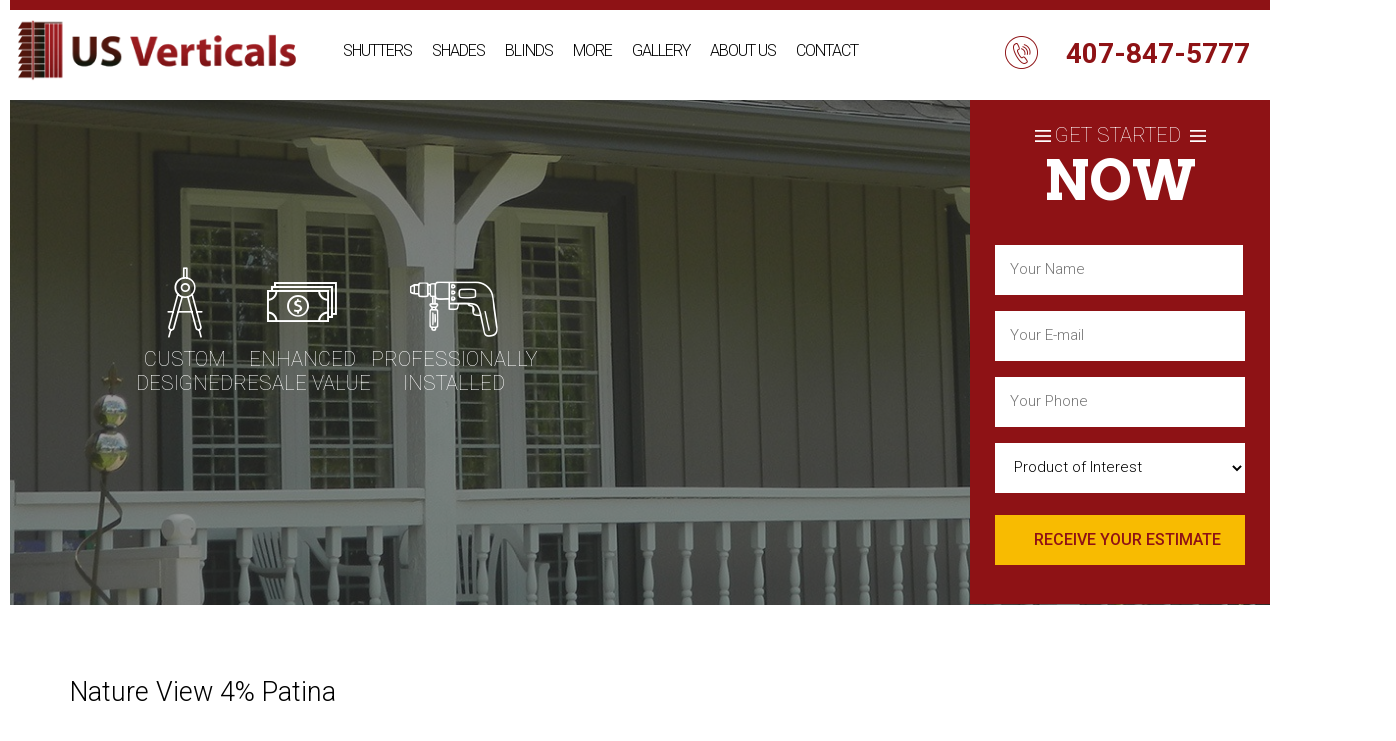

--- FILE ---
content_type: text/html; charset=UTF-8
request_url: https://usverticals.com/shadesamples/nature-view-4-patina/
body_size: 23361
content:
<!DOCTYPE html><html lang="en-US" itemscope itemtype="http://schema.org/WebPage"><head> <script type="text/javascript">
/* <![CDATA[ */
 var gform;gform||(document.addEventListener("gform_main_scripts_loaded",function(){gform.scriptsLoaded=!0}),window.addEventListener("DOMContentLoaded",function(){gform.domLoaded=!0}),gform={domLoaded:!1,scriptsLoaded:!1,initializeOnLoaded:function(o){gform.domLoaded&&gform.scriptsLoaded?o():!gform.domLoaded&&gform.scriptsLoaded?window.addEventListener("DOMContentLoaded",o):document.addEventListener("gform_main_scripts_loaded",o)},hooks:{action:{},filter:{}},addAction:function(o,n,r,t){gform.addHook("action",o,n,r,t)},addFilter:function(o,n,r,t){gform.addHook("filter",o,n,r,t)},doAction:function(o){gform.doHook("action",o,arguments)},applyFilters:function(o){return gform.doHook("filter",o,arguments)},removeAction:function(o,n){gform.removeHook("action",o,n)},removeFilter:function(o,n,r){gform.removeHook("filter",o,n,r)},addHook:function(o,n,r,t,i){null==gform.hooks[o][n]&&(gform.hooks[o][n]=[]);var e=gform.hooks[o][n];null==i&&(i=n+"_"+e.length),gform.hooks[o][n].push({tag:i,callable:r,priority:t=null==t?10:t})},doHook:function(n,o,r){var t;if(r=Array.prototype.slice.call(r,1),null!=gform.hooks[n][o]&&((o=gform.hooks[n][o]).sort(function(o,n){return o.priority-n.priority}),o.forEach(function(o){"function"!=typeof(t=o.callable)&&(t=window[t]),"action"==n?t.apply(null,r):r[0]=t.apply(null,r)})),"filter"==n)return r[0]},removeHook:function(o,n,t,i){var r;null!=gform.hooks[o][n]&&(r=(r=gform.hooks[o][n]).filter(function(o,n,r){return!!(null!=i&&i!=o.tag||null!=t&&t!=o.priority)}),gform.hooks[o][n]=r)}}); 
/* ]]> */
</script>
<meta http-equiv="X-UA-Compatible" content="IE=edge"><meta name="viewport" content="width=device-width, initial-scale=1"><meta charset="UTF-8"><link rel="stylesheet" media="print" onload="this.onload=null;this.media='all';" id="ao_optimized_gfonts" href="https://fonts.googleapis.com/css?family=Arvo%3A400%2C700%7CRoboto%3A100%2C300%2C400%2C500%2C700&amp;display=swap"><link rel="profile" href="http://gmpg.org/xfn/11"><meta name='robots' content='index, follow, max-image-preview:large, max-snippet:-1, max-video-preview:-1' /><link media="all" href="https://usverticals.com/wp-content/cache/autoptimize/css/autoptimize_dd04f8fbe62afe914609ea4c667a003b.css" rel="stylesheet"><title>Nature View 4% Patina - US Verticals</title><link rel="canonical" href="https://usverticals.com/shadesamples/nature-view-4-patina/" /><meta property="og:locale" content="en_US" /><meta property="og:type" content="article" /><meta property="og:title" content="Nature View 4% Patina - US Verticals" /><meta property="og:url" content="https://usverticals.com/shadesamples/nature-view-4-patina/" /><meta property="og:site_name" content="US Verticals" /><meta property="article:publisher" content="https://www.facebook.com/USVerticals" /><meta property="og:image" content="https://usverticals.com/wp-content/uploads/Nature_View_4_Patina.jpg" /><meta name="twitter:card" content="summary_large_image" /><meta name="twitter:site" content="@usverticals" /> <script type="application/ld+json" class="yoast-schema-graph">{"@context":"https://schema.org","@graph":[{"@type":"WebPage","@id":"https://usverticals.com/shadesamples/nature-view-4-patina/","url":"https://usverticals.com/shadesamples/nature-view-4-patina/","name":"Nature View 4% Patina - US Verticals","isPartOf":{"@id":"https://usverticals.com/#website"},"primaryImageOfPage":{"@id":"https://usverticals.com/shadesamples/nature-view-4-patina/#primaryimage"},"image":{"@id":"https://usverticals.com/shadesamples/nature-view-4-patina/#primaryimage"},"thumbnailUrl":"https://usverticals.com/wp-content/uploads/Nature_View_4_Patina.jpg","datePublished":"2015-01-30T12:11:21+00:00","breadcrumb":{"@id":"https://usverticals.com/shadesamples/nature-view-4-patina/#breadcrumb"},"inLanguage":"en-US","potentialAction":[{"@type":"ReadAction","target":["https://usverticals.com/shadesamples/nature-view-4-patina/"]}]},{"@type":"ImageObject","inLanguage":"en-US","@id":"https://usverticals.com/shadesamples/nature-view-4-patina/#primaryimage","url":"https://usverticals.com/wp-content/uploads/Nature_View_4_Patina.jpg","contentUrl":"https://usverticals.com/wp-content/uploads/Nature_View_4_Patina.jpg"},{"@type":"BreadcrumbList","@id":"https://usverticals.com/shadesamples/nature-view-4-patina/#breadcrumb","itemListElement":[{"@type":"ListItem","position":1,"name":"Home","item":"https://usverticals.com/"},{"@type":"ListItem","position":2,"name":"Nature View 4% Patina"}]},{"@type":"WebSite","@id":"https://usverticals.com/#website","url":"https://usverticals.com/","name":"US Verticals","description":"Orlando&#039;s Home For The Best Blinds, Shutters, and More!","potentialAction":[{"@type":"SearchAction","target":{"@type":"EntryPoint","urlTemplate":"https://usverticals.com/?s={search_term_string}"},"query-input":{"@type":"PropertyValueSpecification","valueRequired":true,"valueName":"search_term_string"}}],"inLanguage":"en-US"}]}</script> <link rel='dns-prefetch' href='//ajax.googleapis.com' /><link rel='dns-prefetch' href='//maxcdn.bootstrapcdn.com' /><link rel='dns-prefetch' href='//cdnjs.cloudflare.com' /><link rel='dns-prefetch' href='//cdn.jsdelivr.net' /><link rel='dns-prefetch' href='//www.googletagmanager.com' /><link rel='dns-prefetch' href='//static.reviewmgr.com' /><link href='https://fonts.gstatic.com' crossorigin='anonymous' rel='preconnect' /><link rel="alternate" type="application/rss+xml" title="US Verticals &raquo; Feed" href="https://usverticals.com/feed/" /><link rel="alternate" type="application/rss+xml" title="US Verticals &raquo; Comments Feed" href="https://usverticals.com/comments/feed/" /><link rel="alternate" type="application/rss+xml" title="US Verticals &raquo; Nature View 4% Patina Comments Feed" href="https://usverticals.com/shadesamples/nature-view-4-patina/feed/" /><link rel='stylesheet' id='reviewstream-css' href='https://static.reviewmgr.com/assets/reviewstream.css'  media='all' /><link rel='stylesheet' id='fontawesome-css' href='//maxcdn.bootstrapcdn.com/font-awesome/4.7.0/css/font-awesome.min.css'  media='all' /><link rel='stylesheet' id='mmenu-css-css' href='//cdnjs.cloudflare.com/ajax/libs/jQuery.mmenu/5.7.8/css/jquery.mmenu.all.css'  media='all' /><link rel='stylesheet' id='fancybox-css-css' href='//cdnjs.cloudflare.com/ajax/libs/fancybox/3.0.47/jquery.fancybox.min.css'  media='all' /> <script  src="//ajax.googleapis.com/ajax/libs/jquery/1.12.4/jquery.min.js" id="jquery-js"></script>    <script  src="https://www.googletagmanager.com/gtag/js?id=GT-K8GXQCKH" id="google_gtagjs-js" async></script> <script  id="google_gtagjs-js-after">window.dataLayer = window.dataLayer || [];function gtag(){dataLayer.push(arguments);}
gtag("set","linker",{"domains":["usverticals.com"]});
gtag("js", new Date());
gtag("set", "developer_id.dZTNiMT", true);
gtag("config", "GT-K8GXQCKH");
gtag("config", "AW-972284843");</script> <link rel="https://api.w.org/" href="https://usverticals.com/wp-json/" /><link rel="EditURI" type="application/rsd+xml" title="RSD" href="https://usverticals.com/xmlrpc.php?rsd" /><link rel='shortlink' href='https://usverticals.com/?p=2062' /><link rel="alternate" title="oEmbed (JSON)" type="application/json+oembed" href="https://usverticals.com/wp-json/oembed/1.0/embed?url=https%3A%2F%2Fusverticals.com%2Fshadesamples%2Fnature-view-4-patina%2F" /><link rel="alternate" title="oEmbed (XML)" type="text/xml+oembed" href="https://usverticals.com/wp-json/oembed/1.0/embed?url=https%3A%2F%2Fusverticals.com%2Fshadesamples%2Fnature-view-4-patina%2F&#038;format=xml" /><meta name="generator" content="Site Kit by Google 1.146.0" /><link rel="pingback" href="https://usverticals.com/xmlrpc.php"><meta name="generator" content="Powered by Slider Revolution 6.6.18 - responsive, Mobile-Friendly Slider Plugin for WordPress with comfortable drag and drop interface." /><link rel="icon" href="https://usverticals.com/wp-content/uploads/2017/12/fav.png" sizes="32x32" /><link rel="icon" href="https://usverticals.com/wp-content/uploads/2017/12/fav.png" sizes="192x192" /><link rel="apple-touch-icon" href="https://usverticals.com/wp-content/uploads/2017/12/fav.png" /><meta name="msapplication-TileImage" content="https://usverticals.com/wp-content/uploads/2017/12/fav.png" /> <script src="https://maps.googleapis.com/maps/api/js?key=AIzaSyC9U3tFCLwGXCN3L20jWcFfZppKN1qqH0I"></script>  <script>(function(w,d,s,l,i){w[l]=w[l]||[];w[l].push({'gtm.start':
	new Date().getTime(),event:'gtm.js'});var f=d.getElementsByTagName(s)[0],
	j=d.createElement(s),dl=l!='dataLayer'?'&l='+l:'';j.async=true;j.src=
	'https://www.googletagmanager.com/gtm.js?id='+i+dl;f.parentNode.insertBefore(j,f);
	})(window,document,'script','dataLayer','GTM-MXJQRS8');</script> </head><body class="shadesamples-template-default single single-shadesamples postid-2062 group-blog modula-best-grid-gallery"> <noscript><iframe src="https://www.googletagmanager.com/ns.html?id=GTM-MXJQRS8"
 height="0" width="0" style="display:none;visibility:hidden"></iframe></noscript><div id="page" class="site"> <a class="skip-link screen-reader-text sr-only" href="#content">Skip to content</a> <!--[if lte IE 9]><p>You are using an <strong>outdated</strong> browser. Please <a href="http://browsehappy.com/" target="_blank">upgrade your browser</a> to improve your experience.</p> <![endif]--><header id="masthead" class="site-header"><div class="row"><div class="col-xs-7 col-lg-3"><div class="site-branding"> <a class="logo" href="https://usverticals.com/" title="US Verticals" rel="home"> <noscript><img src="https://usverticals.com/wp-content/themes/usverticals/images/logo.png" alt="US Verticals" /></noscript><img class="lazyload" src='data:image/svg+xml,%3Csvg%20xmlns=%22http://www.w3.org/2000/svg%22%20viewBox=%220%200%20210%20140%22%3E%3C/svg%3E' data-src="https://usverticals.com/wp-content/themes/usverticals/images/logo.png" alt="US Verticals" /> </a></div></div><div class="col-md-6 visible-lg"><nav class="site-navigation"><div class="menu-navbar-container"><ul id="menu-navbar" class="hidden-xs hidden-sm hidden-md"><li id="menu-item-3272" class="menu-item menu-item-type-post_type menu-item-object-page menu-item-has-children menu-item-3272"><a href="https://usverticals.com/plantation-shutters/">Shutters</a><ul class="sub-menu"><li id="menu-item-3027" class="menu-item menu-item-type-post_type menu-item-object-page menu-item-3027"><a href="https://usverticals.com/residential-treatments/plantation-shutters/" title="Interior Shutters in Orlando">Plantation Shutters</a></li><li id="menu-item-3032" class="menu-item menu-item-type-post_type menu-item-object-page menu-item-3032"><a href="https://usverticals.com/residential-treatments/plantation-shutters/woodlore-plantation-shutters/" title="Hybrid Shutters from Norman">Woodlore Shutters</a></li><li id="menu-item-3031" class="menu-item menu-item-type-post_type menu-item-object-page menu-item-3031"><a href="https://usverticals.com/residential-treatments/plantation-shutters/normandy-plantation-shutters/" title="Entry Level Wood Shutters">Normandy Shutters</a></li><li id="menu-item-3030" class="menu-item menu-item-type-post_type menu-item-object-page menu-item-3030"><a href="https://usverticals.com/residential-treatments/plantation-shutters/ultra-plantation-shutters/" title="Premium Hardwood Shutters">Ultra Shutters</a></li><li id="menu-item-3299" class="menu-item menu-item-type-post_type menu-item-object-page menu-item-3299"><a href="https://usverticals.com/eclipse-shutters/">Eclipse Shutters</a></li><li id="menu-item-3147" class="menu-item menu-item-type-post_type menu-item-object-page menu-item-3147"><a href="https://usverticals.com/residential-treatments/plantation-shutters/types-of-plantation-shutters/">Types Of Shutters</a></li></ul></li><li id="menu-item-3281" class="menu-item menu-item-type-post_type menu-item-object-page menu-item-has-children menu-item-3281"><a href="https://usverticals.com/window-shades/">Shades</a><ul class="sub-menu"><li id="menu-item-3290" class="menu-item menu-item-type-post_type menu-item-object-page menu-item-3290"><a href="https://usverticals.com/roller-shades/">Roller Shades</a></li><li id="menu-item-3623" class="menu-item menu-item-type-post_type menu-item-object-page menu-item-3623"><a href="https://usverticals.com/roman-shades/">Roman Shades</a></li><li id="menu-item-3622" class="menu-item menu-item-type-post_type menu-item-object-page menu-item-3622"><a href="https://usverticals.com/custom-shades/">Dual (Zebra) Shades</a></li><li id="menu-item-3298" class="menu-item menu-item-type-post_type menu-item-object-page menu-item-3298"><a href="https://usverticals.com/cellular-shades/">Cellular Shades</a></li><li id="menu-item-4292" class="menu-item menu-item-type-post_type menu-item-object-page menu-item-4292"><a href="https://usverticals.com/norman-smartdrape-vertical-shades/">SmartDrape Vertical Shades</a></li><li id="menu-item-4846" class="menu-item menu-item-type-post_type menu-item-object-page menu-item-4846"><a href="https://usverticals.com/sliding-panels/">Sliding Panels</a></li><li id="menu-item-3144" class="menu-item menu-item-type-post_type menu-item-object-page menu-item-3144"><a href="https://usverticals.com/exterior-roller-shades/">Exterior Roller Shades</a></li></ul></li><li id="menu-item-3280" class="menu-item menu-item-type-post_type menu-item-object-page menu-item-has-children menu-item-3280"><a href="https://usverticals.com/window-blinds/">Blinds</a><ul class="sub-menu"><li id="menu-item-3621" class="menu-item menu-item-type-post_type menu-item-object-page menu-item-3621"><a href="https://usverticals.com/vertical-blinds/">Vertical Blinds</a></li><li id="menu-item-3624" class="menu-item menu-item-type-post_type menu-item-object-page menu-item-3624"><a href="https://usverticals.com/horizontal-blinds/">Horizontal Blinds</a></li></ul></li><li id="menu-item-3142" class="menu-item menu-item-type-custom menu-item-object-custom menu-item-has-children menu-item-3142"><a href="#">More</a><ul class="sub-menu"><li id="menu-item-3057" class="menu-item menu-item-type-post_type menu-item-object-page menu-item-3057"><a href="https://usverticals.com/custom-draperies-and-top-treatments/">Custom Draperies and Top-Treatments</a></li><li id="menu-item-3025" class="menu-item menu-item-type-post_type menu-item-object-page menu-item-3025"><a href="https://usverticals.com/repair-services/" title="Blind Repair">Repair Services</a></li><li id="menu-item-3058" class="menu-item menu-item-type-post_type menu-item-object-page menu-item-3058"><a href="https://usverticals.com/exterior-window-treatments/">Exterior Window Treatments</a></li><li id="menu-item-3035" class="menu-item menu-item-type-post_type menu-item-object-page menu-item-3035"><a href="https://usverticals.com/commercial-treatments-2/" title="Commercial Window Coverings">Commercial Window Treatments</a></li></ul></li><li id="menu-item-5079" class="menu-item menu-item-type-post_type menu-item-object-page menu-item-5079"><a href="https://usverticals.com/photo-gallery/">Gallery</a></li><li id="menu-item-3311" class="menu-item menu-item-type-post_type menu-item-object-page menu-item-has-children menu-item-3311"><a href="https://usverticals.com/about-us/">About Us</a><ul class="sub-menu"><li id="menu-item-3698" class="menu-item menu-item-type-post_type menu-item-object-page menu-item-3698"><a href="https://usverticals.com/reviews/">Our Reviews</a></li><li id="menu-item-3444" class="menu-item menu-item-type-post_type menu-item-object-page menu-item-3444"><a href="https://usverticals.com/our-history/">Our History</a></li><li id="menu-item-3315" class="menu-item menu-item-type-post_type menu-item-object-page menu-item-3315"><a href="https://usverticals.com/faq/">FAQ</a></li><li id="menu-item-3316" class="menu-item menu-item-type-post_type menu-item-object-page menu-item-3316"><a href="https://usverticals.com/location/">Our Location</a></li><li id="menu-item-3470" class="visible-xs menu-item menu-item-type-post_type menu-item-object-page current_page_parent menu-item-3470"><a href="https://usverticals.com/blog/">Blog</a></li><li id="menu-item-4321" class="menu-item menu-item-type-post_type menu-item-object-page menu-item-4321"><a href="https://usverticals.com/warranty/">Warranty Information</a></li></ul></li><li id="menu-item-3054" class="menu-item menu-item-type-post_type menu-item-object-page menu-item-3054"><a href="https://usverticals.com/contact-us/">Contact</a></li></ul></div></nav></div><div class="col-md-5 col-lg-3 phone"> <a href="tel:4078475777"><span class="icon-phone-icon"></span></a> <a class="phone-link" href="tel:4078475777"> 407-847-5777</a> <a class="menu-toggle hidden-lg" href="#mmenu"><i class="fa fa-bars"></i></a></div></div></header><div id="menu-wrapper"><div class="top-menu"><div class="menu-navbar-container"><ul id="menu-navbar-1" class="hidden-xs hidden-sm hidden-md"><li class="menu-item menu-item-type-post_type menu-item-object-page menu-item-3272"><a href="https://usverticals.com/plantation-shutters/">Shutters</a></li><li class="menu-item menu-item-type-post_type menu-item-object-page menu-item-3281"><a href="https://usverticals.com/window-shades/">Shades</a></li><li class="menu-item menu-item-type-post_type menu-item-object-page menu-item-3280"><a href="https://usverticals.com/window-blinds/">Blinds</a></li><li class="menu-item menu-item-type-custom menu-item-object-custom menu-item-3142"><a href="#">More</a></li><li class="menu-item menu-item-type-post_type menu-item-object-page menu-item-5079"><a href="https://usverticals.com/photo-gallery/">Gallery</a></li><li class="menu-item menu-item-type-post_type menu-item-object-page menu-item-3311"><a href="https://usverticals.com/about-us/">About Us</a></li><li class="menu-item menu-item-type-post_type menu-item-object-page menu-item-3054"><a href="https://usverticals.com/contact-us/">Contact</a></li></ul></div></div><div class="content"><div class="shutters"><div class="col-sm-6 text-right"><div class="title">Shutters</div><div class="close-menu"><i class="fa fa-window-close" aria-hidden="true"></i> CLOSE MENU</div></div><div class="col-sm-3 submenu sub1"><div class="menu-navbar-container"><ul id="menu-navbar-2" class="menu"><li class="menu-item menu-item-type-post_type menu-item-object-page menu-item-has-children menu-item-3272"><a href="https://usverticals.com/plantation-shutters/">Shutters</a><ul class="sub-menu"><li class="menu-item menu-item-type-post_type menu-item-object-page menu-item-3027"><a href="https://usverticals.com/residential-treatments/plantation-shutters/" title="Interior Shutters in Orlando">Plantation Shutters</a></li><li class="menu-item menu-item-type-post_type menu-item-object-page menu-item-3032"><a href="https://usverticals.com/residential-treatments/plantation-shutters/woodlore-plantation-shutters/" title="Hybrid Shutters from Norman">Woodlore Shutters</a></li><li class="menu-item menu-item-type-post_type menu-item-object-page menu-item-3031"><a href="https://usverticals.com/residential-treatments/plantation-shutters/normandy-plantation-shutters/" title="Entry Level Wood Shutters">Normandy Shutters</a></li><li class="menu-item menu-item-type-post_type menu-item-object-page menu-item-3030"><a href="https://usverticals.com/residential-treatments/plantation-shutters/ultra-plantation-shutters/" title="Premium Hardwood Shutters">Ultra Shutters</a></li><li class="menu-item menu-item-type-post_type menu-item-object-page menu-item-3299"><a href="https://usverticals.com/eclipse-shutters/">Eclipse Shutters</a></li><li class="menu-item menu-item-type-post_type menu-item-object-page menu-item-3147"><a href="https://usverticals.com/residential-treatments/plantation-shutters/types-of-plantation-shutters/">Types Of Shutters</a></li></ul></li><li class="menu-item menu-item-type-post_type menu-item-object-page menu-item-has-children menu-item-3281"><a href="https://usverticals.com/window-shades/">Shades</a><ul class="sub-menu"><li class="menu-item menu-item-type-post_type menu-item-object-page menu-item-3290"><a href="https://usverticals.com/roller-shades/">Roller Shades</a></li><li class="menu-item menu-item-type-post_type menu-item-object-page menu-item-3623"><a href="https://usverticals.com/roman-shades/">Roman Shades</a></li><li class="menu-item menu-item-type-post_type menu-item-object-page menu-item-3622"><a href="https://usverticals.com/custom-shades/">Dual (Zebra) Shades</a></li><li class="menu-item menu-item-type-post_type menu-item-object-page menu-item-3298"><a href="https://usverticals.com/cellular-shades/">Cellular Shades</a></li><li class="menu-item menu-item-type-post_type menu-item-object-page menu-item-4292"><a href="https://usverticals.com/norman-smartdrape-vertical-shades/">SmartDrape Vertical Shades</a></li><li class="menu-item menu-item-type-post_type menu-item-object-page menu-item-4846"><a href="https://usverticals.com/sliding-panels/">Sliding Panels</a></li><li class="menu-item menu-item-type-post_type menu-item-object-page menu-item-3144"><a href="https://usverticals.com/exterior-roller-shades/">Exterior Roller Shades</a></li></ul></li><li class="menu-item menu-item-type-post_type menu-item-object-page menu-item-has-children menu-item-3280"><a href="https://usverticals.com/window-blinds/">Blinds</a><ul class="sub-menu"><li class="menu-item menu-item-type-post_type menu-item-object-page menu-item-3621"><a href="https://usverticals.com/vertical-blinds/">Vertical Blinds</a></li><li class="menu-item menu-item-type-post_type menu-item-object-page menu-item-3624"><a href="https://usverticals.com/horizontal-blinds/">Horizontal Blinds</a></li></ul></li><li class="menu-item menu-item-type-custom menu-item-object-custom menu-item-has-children menu-item-3142"><a href="#">More</a><ul class="sub-menu"><li class="menu-item menu-item-type-post_type menu-item-object-page menu-item-3057"><a href="https://usverticals.com/custom-draperies-and-top-treatments/">Custom Draperies and Top-Treatments</a></li><li class="menu-item menu-item-type-post_type menu-item-object-page menu-item-3025"><a href="https://usverticals.com/repair-services/" title="Blind Repair">Repair Services</a></li><li class="menu-item menu-item-type-post_type menu-item-object-page menu-item-3058"><a href="https://usverticals.com/exterior-window-treatments/">Exterior Window Treatments</a></li><li class="menu-item menu-item-type-post_type menu-item-object-page menu-item-3035"><a href="https://usverticals.com/commercial-treatments-2/" title="Commercial Window Coverings">Commercial Window Treatments</a></li></ul></li><li class="menu-item menu-item-type-post_type menu-item-object-page menu-item-5079"><a href="https://usverticals.com/photo-gallery/">Gallery</a></li><li class="menu-item menu-item-type-post_type menu-item-object-page menu-item-has-children menu-item-3311"><a href="https://usverticals.com/about-us/">About Us</a><ul class="sub-menu"><li class="menu-item menu-item-type-post_type menu-item-object-page menu-item-3698"><a href="https://usverticals.com/reviews/">Our Reviews</a></li><li class="menu-item menu-item-type-post_type menu-item-object-page menu-item-3444"><a href="https://usverticals.com/our-history/">Our History</a></li><li class="menu-item menu-item-type-post_type menu-item-object-page menu-item-3315"><a href="https://usverticals.com/faq/">FAQ</a></li><li class="menu-item menu-item-type-post_type menu-item-object-page menu-item-3316"><a href="https://usverticals.com/location/">Our Location</a></li><li class="visible-xs menu-item menu-item-type-post_type menu-item-object-page current_page_parent menu-item-3470"><a href="https://usverticals.com/blog/">Blog</a></li><li class="menu-item menu-item-type-post_type menu-item-object-page menu-item-4321"><a href="https://usverticals.com/warranty/">Warranty Information</a></li></ul></li><li class="menu-item menu-item-type-post_type menu-item-object-page menu-item-3054"><a href="https://usverticals.com/contact-us/">Contact</a></li></ul></div></div></div><div class="shades"><div class="col-sm-6 text-right"><div class="title">SHUTTERS</div><div class="close-menu"><i class="fa fa-window-close" aria-hidden="true"></i> CLOSE MENU</div></div><div class="col-sm-3 submenu sub1"><div class="menu-navbar-container"><ul id="menu-navbar-3" class="menu"><li class="menu-item menu-item-type-post_type menu-item-object-page menu-item-has-children menu-item-3272"><a href="https://usverticals.com/plantation-shutters/">Shutters</a><ul class="sub-menu"><li class="menu-item menu-item-type-post_type menu-item-object-page menu-item-3027"><a href="https://usverticals.com/residential-treatments/plantation-shutters/" title="Interior Shutters in Orlando">Plantation Shutters</a></li><li class="menu-item menu-item-type-post_type menu-item-object-page menu-item-3032"><a href="https://usverticals.com/residential-treatments/plantation-shutters/woodlore-plantation-shutters/" title="Hybrid Shutters from Norman">Woodlore Shutters</a></li><li class="menu-item menu-item-type-post_type menu-item-object-page menu-item-3031"><a href="https://usverticals.com/residential-treatments/plantation-shutters/normandy-plantation-shutters/" title="Entry Level Wood Shutters">Normandy Shutters</a></li><li class="menu-item menu-item-type-post_type menu-item-object-page menu-item-3030"><a href="https://usverticals.com/residential-treatments/plantation-shutters/ultra-plantation-shutters/" title="Premium Hardwood Shutters">Ultra Shutters</a></li><li class="menu-item menu-item-type-post_type menu-item-object-page menu-item-3299"><a href="https://usverticals.com/eclipse-shutters/">Eclipse Shutters</a></li><li class="menu-item menu-item-type-post_type menu-item-object-page menu-item-3147"><a href="https://usverticals.com/residential-treatments/plantation-shutters/types-of-plantation-shutters/">Types Of Shutters</a></li></ul></li><li class="menu-item menu-item-type-post_type menu-item-object-page menu-item-has-children menu-item-3281"><a href="https://usverticals.com/window-shades/">Shades</a><ul class="sub-menu"><li class="menu-item menu-item-type-post_type menu-item-object-page menu-item-3290"><a href="https://usverticals.com/roller-shades/">Roller Shades</a></li><li class="menu-item menu-item-type-post_type menu-item-object-page menu-item-3623"><a href="https://usverticals.com/roman-shades/">Roman Shades</a></li><li class="menu-item menu-item-type-post_type menu-item-object-page menu-item-3622"><a href="https://usverticals.com/custom-shades/">Dual (Zebra) Shades</a></li><li class="menu-item menu-item-type-post_type menu-item-object-page menu-item-3298"><a href="https://usverticals.com/cellular-shades/">Cellular Shades</a></li><li class="menu-item menu-item-type-post_type menu-item-object-page menu-item-4292"><a href="https://usverticals.com/norman-smartdrape-vertical-shades/">SmartDrape Vertical Shades</a></li><li class="menu-item menu-item-type-post_type menu-item-object-page menu-item-4846"><a href="https://usverticals.com/sliding-panels/">Sliding Panels</a></li><li class="menu-item menu-item-type-post_type menu-item-object-page menu-item-3144"><a href="https://usverticals.com/exterior-roller-shades/">Exterior Roller Shades</a></li></ul></li><li class="menu-item menu-item-type-post_type menu-item-object-page menu-item-has-children menu-item-3280"><a href="https://usverticals.com/window-blinds/">Blinds</a><ul class="sub-menu"><li class="menu-item menu-item-type-post_type menu-item-object-page menu-item-3621"><a href="https://usverticals.com/vertical-blinds/">Vertical Blinds</a></li><li class="menu-item menu-item-type-post_type menu-item-object-page menu-item-3624"><a href="https://usverticals.com/horizontal-blinds/">Horizontal Blinds</a></li></ul></li><li class="menu-item menu-item-type-custom menu-item-object-custom menu-item-has-children menu-item-3142"><a href="#">More</a><ul class="sub-menu"><li class="menu-item menu-item-type-post_type menu-item-object-page menu-item-3057"><a href="https://usverticals.com/custom-draperies-and-top-treatments/">Custom Draperies and Top-Treatments</a></li><li class="menu-item menu-item-type-post_type menu-item-object-page menu-item-3025"><a href="https://usverticals.com/repair-services/" title="Blind Repair">Repair Services</a></li><li class="menu-item menu-item-type-post_type menu-item-object-page menu-item-3058"><a href="https://usverticals.com/exterior-window-treatments/">Exterior Window Treatments</a></li><li class="menu-item menu-item-type-post_type menu-item-object-page menu-item-3035"><a href="https://usverticals.com/commercial-treatments-2/" title="Commercial Window Coverings">Commercial Window Treatments</a></li></ul></li><li class="menu-item menu-item-type-post_type menu-item-object-page menu-item-5079"><a href="https://usverticals.com/photo-gallery/">Gallery</a></li><li class="menu-item menu-item-type-post_type menu-item-object-page menu-item-has-children menu-item-3311"><a href="https://usverticals.com/about-us/">About Us</a><ul class="sub-menu"><li class="menu-item menu-item-type-post_type menu-item-object-page menu-item-3698"><a href="https://usverticals.com/reviews/">Our Reviews</a></li><li class="menu-item menu-item-type-post_type menu-item-object-page menu-item-3444"><a href="https://usverticals.com/our-history/">Our History</a></li><li class="menu-item menu-item-type-post_type menu-item-object-page menu-item-3315"><a href="https://usverticals.com/faq/">FAQ</a></li><li class="menu-item menu-item-type-post_type menu-item-object-page menu-item-3316"><a href="https://usverticals.com/location/">Our Location</a></li><li class="visible-xs menu-item menu-item-type-post_type menu-item-object-page current_page_parent menu-item-3470"><a href="https://usverticals.com/blog/">Blog</a></li><li class="menu-item menu-item-type-post_type menu-item-object-page menu-item-4321"><a href="https://usverticals.com/warranty/">Warranty Information</a></li></ul></li><li class="menu-item menu-item-type-post_type menu-item-object-page menu-item-3054"><a href="https://usverticals.com/contact-us/">Contact</a></li></ul></div></div></div></div></div><div class="banner full"><div class="icon-section"><div class="icon"><div class="icon-custom-design"></div><div class="info">CUSTOM <br> DESIGNED</div></div><div class="icon"><div class="icon-resale-value"></div><div class="info">ENHANCED <br> RESALE VALUE</div></div><div class="icon"><div class="icon-drill"></div><div class="info">Professionally <br> installed</div></div></div><div class="overlay"></div><div class="lazyload bg-image lazy" data-bg="https://usverticals.com/wp-content/themes/usverticals/images/dummy.png" style="background-image:url(data:image/svg+xml,%3Csvg%20xmlns=%22http://www.w3.org/2000/svg%22%20viewBox=%220%200%20500%20300%22%3E%3C/svg%3E);" data-original="https://usverticals.com/wp-content/themes/usverticals/images/headers/header-2.jpg"></div></div><div class="internal-form"><div id="quick-form" class="hidden-xs"><div class="header"><div class="small-title">Get Started <span class="hidden-lg">NOW</span></div><div class="now visible-lg">NOW</div></div> <script type="text/javascript">var gform;gform||(document.addEventListener("gform_main_scripts_loaded",function(){gform.scriptsLoaded=!0}),window.addEventListener("DOMContentLoaded",function(){gform.domLoaded=!0}),gform={domLoaded:!1,scriptsLoaded:!1,initializeOnLoaded:function(o){gform.domLoaded&&gform.scriptsLoaded?o():!gform.domLoaded&&gform.scriptsLoaded?window.addEventListener("DOMContentLoaded",o):document.addEventListener("gform_main_scripts_loaded",o)},hooks:{action:{},filter:{}},addAction:function(o,n,r,t){gform.addHook("action",o,n,r,t)},addFilter:function(o,n,r,t){gform.addHook("filter",o,n,r,t)},doAction:function(o){gform.doHook("action",o,arguments)},applyFilters:function(o){return gform.doHook("filter",o,arguments)},removeAction:function(o,n){gform.removeHook("action",o,n)},removeFilter:function(o,n,r){gform.removeHook("filter",o,n,r)},addHook:function(o,n,r,t,i){null==gform.hooks[o][n]&&(gform.hooks[o][n]=[]);var e=gform.hooks[o][n];null==i&&(i=n+"_"+e.length),gform.hooks[o][n].push({tag:i,callable:r,priority:t=null==t?10:t})},doHook:function(n,o,r){var t;if(r=Array.prototype.slice.call(r,1),null!=gform.hooks[n][o]&&((o=gform.hooks[n][o]).sort(function(o,n){return o.priority-n.priority}),o.forEach(function(o){"function"!=typeof(t=o.callable)&&(t=window[t]),"action"==n?t.apply(null,r):r[0]=t.apply(null,r)})),"filter"==n)return r[0]},removeHook:function(o,n,t,i){var r;null!=gform.hooks[o][n]&&(r=(r=gform.hooks[o][n]).filter(function(o,n,r){return!!(null!=i&&i!=o.tag||null!=t&&t!=o.priority)}),gform.hooks[o][n]=r)}});</script> <div class='gf_browser_chrome gform_wrapper gravity-theme gform-theme--no-framework' data-form-theme='gravity-theme' data-form-index='0' id='gform_wrapper_1' ><div class='gform_heading'><p class='gform_description'></p></div><form method='post' enctype='multipart/form-data'  id='gform_1'  action='/shadesamples/nature-view-4-patina/' data-formid='1' novalidate><div class='gform-body gform_body'><div id='gform_fields_1' class='gform_fields top_label form_sublabel_below description_below'><fieldset id="field_1_1"  class="gfield gfield--type-name gfield_contains_required field_sublabel_hidden_label gfield--no-description field_description_below hidden_label gfield_visibility_visible"  data-js-reload="field_1_1"><legend class='gfield_label gform-field-label gfield_label_before_complex'  >Name<span class="gfield_required"><span class="gfield_required gfield_required_text">(Required)</span></span></legend><div class='ginput_complex ginput_container ginput_container--name no_prefix has_first_name no_middle_name no_last_name no_suffix gf_name_has_1 ginput_container_name gform-grid-row' id='input_1_1'> <span id='input_1_1_3_container' class='name_first gform-grid-col gform-grid-col--size-auto' > <input type='text' name='input_1.3' id='input_1_1_3' value=''   aria-required='true'   placeholder='Your Name'  /> <label for='input_1_1_3' class='gform-field-label gform-field-label--type-sub hidden_sub_label screen-reader-text'>First</label> </span></div></fieldset><div id="field_1_3"  class="gfield gfield--type-email gfield_contains_required field_sublabel_below gfield--no-description field_description_below hidden_label gfield_visibility_visible"  data-js-reload="field_1_3"><label class='gfield_label gform-field-label' for='input_1_3' >Email<span class="gfield_required"><span class="gfield_required gfield_required_text">(Required)</span></span></label><div class='ginput_container ginput_container_email'> <input name='input_3' id='input_1_3' type='email' value='' class='large'   placeholder='Your E-mail' aria-required="true" aria-invalid="false"  /></div></div><div id="field_1_4"  class="gfield gfield--type-phone gfield_contains_required field_sublabel_below gfield--no-description field_description_below hidden_label gfield_visibility_visible"  data-js-reload="field_1_4"><label class='gfield_label gform-field-label' for='input_1_4' >Phone<span class="gfield_required"><span class="gfield_required gfield_required_text">(Required)</span></span></label><div class='ginput_container ginput_container_phone'><input name='input_4' id='input_1_4' type='tel' value='' class='large'  placeholder='Your Phone' aria-required="true" aria-invalid="false"   /></div></div><div id="field_1_5"  class="gfield gfield--type-select gfield_contains_required field_sublabel_below gfield--no-description field_description_below hidden_label gfield_visibility_visible"  data-js-reload="field_1_5"><label class='gfield_label gform-field-label' for='input_1_5' >Product of Interest<span class="gfield_required"><span class="gfield_required gfield_required_text">(Required)</span></span></label><div class='ginput_container ginput_container_select'><select name='input_5' id='input_1_5' class='large gfield_select'    aria-required="true" aria-invalid="false" ><option value='' selected='selected' class='gf_placeholder'>Product of Interest</option><option value='Shutters' >Shutters</option><option value='Shades' >Shades</option><option value='Blinds' >Blinds</option></select></div></div><div id="field_1_6"  class="gfield gfield--type-honeypot gform_validation_container field_sublabel_below gfield--has-description field_description_below gfield_visibility_visible"  data-js-reload="field_1_6"><label class='gfield_label gform-field-label' for='input_1_6' >Comments</label><div class='ginput_container'><input name='input_6' id='input_1_6' type='text' value='' autocomplete='new-password'/></div><div class='gfield_description' id='gfield_description_1_6'>This field is for validation purposes and should be left unchanged.</div></div></div></div><div class='gform_footer top_label'> <input type='submit' id='gform_submit_button_1' class='gform_button button' value='Receive your Estimate'  onclick='if(window["gf_submitting_1"]){return false;}  if( !jQuery("#gform_1")[0].checkValidity || jQuery("#gform_1")[0].checkValidity()){window["gf_submitting_1"]=true;}  ' onkeypress='if( event.keyCode == 13 ){ if(window["gf_submitting_1"]){return false;} if( !jQuery("#gform_1")[0].checkValidity || jQuery("#gform_1")[0].checkValidity()){window["gf_submitting_1"]=true;}  jQuery("#gform_1").trigger("submit",[true]); }' /> <input type='hidden' class='gform_hidden' name='is_submit_1' value='1' /> <input type='hidden' class='gform_hidden' name='gform_submit' value='1' /> <input type='hidden' class='gform_hidden' name='gform_unique_id' value='' /> <input type='hidden' class='gform_hidden' name='state_1' value='[base64]' /> <input type='hidden' class='gform_hidden' name='gform_target_page_number_1' id='gform_target_page_number_1' value='0' /> <input type='hidden' class='gform_hidden' name='gform_source_page_number_1' id='gform_source_page_number_1' value='1' /> <input type='hidden' name='gform_field_values' value='' /></div><p style="display: none !important;" class="akismet-fields-container" data-prefix="ak_"><label>&#916;<textarea name="ak_hp_textarea" cols="45" rows="8" maxlength="100"></textarea></label><input type="hidden" id="ak_js_1" name="ak_js" value="171"/><script>document.getElementById( "ak_js_1" ).setAttribute( "value", ( new Date() ).getTime() );</script></p></form></div><script type="text/javascript">gform.initializeOnLoaded( function() {gformInitSpinner( 1, 'https://usverticals.com/wp-content/plugins/gravityforms/images/spinner.svg', true );jQuery('#gform_ajax_frame_1').on('load',function(){var contents = jQuery(this).contents().find('*').html();var is_postback = contents.indexOf('GF_AJAX_POSTBACK') >= 0;if(!is_postback){return;}var form_content = jQuery(this).contents().find('#gform_wrapper_1');var is_confirmation = jQuery(this).contents().find('#gform_confirmation_wrapper_1').length > 0;var is_redirect = contents.indexOf('gformRedirect(){') >= 0;var is_form = form_content.length > 0 && ! is_redirect && ! is_confirmation;var mt = parseInt(jQuery('html').css('margin-top'), 10) + parseInt(jQuery('body').css('margin-top'), 10) + 100;if(is_form){jQuery('#gform_wrapper_1').html(form_content.html());if(form_content.hasClass('gform_validation_error')){jQuery('#gform_wrapper_1').addClass('gform_validation_error');} else {jQuery('#gform_wrapper_1').removeClass('gform_validation_error');}setTimeout( function() { /* delay the scroll by 50 milliseconds to fix a bug in chrome */  }, 50 );if(window['gformInitDatepicker']) {gformInitDatepicker();}if(window['gformInitPriceFields']) {gformInitPriceFields();}var current_page = jQuery('#gform_source_page_number_1').val();gformInitSpinner( 1, 'https://usverticals.com/wp-content/plugins/gravityforms/images/spinner.svg', true );jQuery(document).trigger('gform_page_loaded', [1, current_page]);window['gf_submitting_1'] = false;}else if(!is_redirect){var confirmation_content = jQuery(this).contents().find('.GF_AJAX_POSTBACK').html();if(!confirmation_content){confirmation_content = contents;}setTimeout(function(){jQuery('#gform_wrapper_1').replaceWith(confirmation_content);jQuery(document).trigger('gform_confirmation_loaded', [1]);window['gf_submitting_1'] = false;wp.a11y.speak(jQuery('#gform_confirmation_message_1').text());}, 50);}else{jQuery('#gform_1').append(contents);if(window['gformRedirect']) {gformRedirect();}}jQuery(document).trigger('gform_post_render', [1, current_page]);gform.utils.trigger({ event: 'gform/postRender', native: false, data: { formId: 1, currentPage: current_page } });} );} );</script> <div class="trust-section visible-lg"> <noscript><img src="https://usverticals.com/wp-content/themes/usverticals/images/trust-form.png" alt="trust-form" /></noscript><img class="lazyload" src='data:image/svg+xml,%3Csvg%20xmlns=%22http://www.w3.org/2000/svg%22%20viewBox=%220%200%20210%20140%22%3E%3C/svg%3E' data-src="https://usverticals.com/wp-content/themes/usverticals/images/trust-form.png" alt="trust-form" /></div></div><div id="mobile-callout" class="visible-xs"><div class="small-title">Get Started</div><div class="now">NOW</div> <a href="https://usverticals.com/schedule-your-free-in-home-estimate/" class="btn btn-default">Receive your estimate</a></div></div><div id="content" class="site-content"><div id="primary" class="content-area"><main id="main" class="site-main container"><article id="post-2062" class="post-2062 shadesamples type-shadesamples status-publish hentry shadesamples-cat-natural shadesamples-cat-screens"><header class="entry-header"><h1 class="entry-title">Nature View 4% Patina</h1></header><div class="entry-content"><p><img fetchpriority="high" decoding="async" class="alignnone size-full wp-image-2050" src="https://usverticals.com/wp-content/uploads/Nature_View_4_Patina.jpg" alt="Nature_View_4_Patina" width="1200" height="1320" /></p></div></article></main></div></div><div class="usvert"><hr><hr><hr></div><div class="special-offer"><div class="container"><div class="col-xs-12 info text-center"><div class="title">Special Offer</div> <strong>FREE</strong> TEMPORARY SHADES WITH EVERY ORDER <br> <a href="https://usverticals.com/special-offer/" class="btn btn-default">GET THIS DEAL</a></div></div></div><div class="usvert"><hr><hr><hr></div><div class="internal-testimonials"><div class="internal-r-wrapper"><div class="item"> <span class="hide" itemprop="ItemReviewed">US Verticals Service</span><p itemprop="reviewBody"><h4>Albert G.</h4><div class="line-review"></div><br> After lots of call to other companies, US Verticals was the least expensive with a much better product. The Shutters&hellip;</p> <i class="fa fa-star" aria-hidden="true"></i><i class="fa fa-star" aria-hidden="true"></i><i class="fa fa-star" aria-hidden="true"></i><i class="fa fa-star" aria-hidden="true"></i><i class="fa fa-star" aria-hidden="true"></i> <span class="average" itemprop="reviewRating" itemscope="" itemtype="http://schema.org/Rating"><meta itemprop="worstRating" itemscope="" content="1"><meta itemprop="ratingValue" itemscope="" content="5"><meta itemprop="bestRating" itemscope="" content="5"><meta itemprop="name" itemscope="" content="US Verticals" itemtype="http://schema.org/Organization"> </span></div><div class="item"> <span class="hide" itemprop="ItemReviewed">US Verticals Service</span><p itemprop="reviewBody"><h4>Ali R.</h4><div class="line-review"></div><br> The whole process from A to Z when I was dealing with US verticals was seamless and hassle free. I&hellip;</p> <i class="fa fa-star" aria-hidden="true"></i><i class="fa fa-star" aria-hidden="true"></i><i class="fa fa-star" aria-hidden="true"></i><i class="fa fa-star" aria-hidden="true"></i><i class="fa fa-star" aria-hidden="true"></i> <span class="average" itemprop="reviewRating" itemscope="" itemtype="http://schema.org/Rating"><meta itemprop="worstRating" itemscope="" content="1"><meta itemprop="ratingValue" itemscope="" content="5"><meta itemprop="bestRating" itemscope="" content="5"><meta itemprop="name" itemscope="" content="US Verticals" itemtype="http://schema.org/Organization"> </span></div><div class="item"> <span class="hide" itemprop="ItemReviewed">US Verticals Service</span><p itemprop="reviewBody"><h4>Andy See</h4><div class="line-review"></div><br> The techs came and took measurement and gave us a quote which is very reasonable. It was $928 plus tax.&hellip;</p> <i class="fa fa-star" aria-hidden="true"></i><i class="fa fa-star" aria-hidden="true"></i><i class="fa fa-star" aria-hidden="true"></i><i class="fa fa-star" aria-hidden="true"></i><i class="fa fa-star" aria-hidden="true"></i> <span class="average" itemprop="reviewRating" itemscope="" itemtype="http://schema.org/Rating"><meta itemprop="worstRating" itemscope="" content="1"><meta itemprop="ratingValue" itemscope="" content="5"><meta itemprop="bestRating" itemscope="" content="5"><meta itemprop="name" itemscope="" content="US Verticals" itemtype="http://schema.org/Organization"> </span></div><div class="item"> <span class="hide" itemprop="ItemReviewed">US Verticals Service</span><p itemprop="reviewBody"><h4>Anne Marie E.</h4><div class="line-review"></div><br> From the initial call and scheduling an appointment, Kevin and Dan arrived promptly, explaining the difference in their products, taking&hellip;</p> <i class="fa fa-star" aria-hidden="true"></i><i class="fa fa-star" aria-hidden="true"></i><i class="fa fa-star" aria-hidden="true"></i><i class="fa fa-star" aria-hidden="true"></i><i class="fa fa-star" aria-hidden="true"></i> <span class="average" itemprop="reviewRating" itemscope="" itemtype="http://schema.org/Rating"><meta itemprop="worstRating" itemscope="" content="1"><meta itemprop="ratingValue" itemscope="" content="5"><meta itemprop="bestRating" itemscope="" content="5"><meta itemprop="name" itemscope="" content="US Verticals" itemtype="http://schema.org/Organization"> </span></div><div class="item"> <span class="hide" itemprop="ItemReviewed">US Verticals Service</span><p itemprop="reviewBody"><h4>Birma Montes</h4><div class="line-review"></div><br> Very friendly and professional service. The assistance was great since we visited the store until the installation of the verticals&hellip;</p> <i class="fa fa-star" aria-hidden="true"></i><i class="fa fa-star" aria-hidden="true"></i><i class="fa fa-star" aria-hidden="true"></i><i class="fa fa-star" aria-hidden="true"></i><i class="fa fa-star" aria-hidden="true"></i> <span class="average" itemprop="reviewRating" itemscope="" itemtype="http://schema.org/Rating"><meta itemprop="worstRating" itemscope="" content="1"><meta itemprop="ratingValue" itemscope="" content="5"><meta itemprop="bestRating" itemscope="" content="5"><meta itemprop="name" itemscope="" content="US Verticals" itemtype="http://schema.org/Organization"> </span></div><div class="item"> <span class="hide" itemprop="ItemReviewed">US Verticals Service</span><p itemprop="reviewBody"><h4>Carlos Level</h4><div class="line-review"></div><br> The word perfect, it is not enough. The work was excellent. On time, and a perfect and fast job.</p> <i class="fa fa-star" aria-hidden="true"></i><i class="fa fa-star" aria-hidden="true"></i><i class="fa fa-star" aria-hidden="true"></i><i class="fa fa-star" aria-hidden="true"></i><i class="fa fa-star" aria-hidden="true"></i> <span class="average" itemprop="reviewRating" itemscope="" itemtype="http://schema.org/Rating"><meta itemprop="worstRating" itemscope="" content="1"><meta itemprop="ratingValue" itemscope="" content="5"><meta itemprop="bestRating" itemscope="" content="5"><meta itemprop="name" itemscope="" content="US Verticals" itemtype="http://schema.org/Organization"> </span></div><div class="item"> <span class="hide" itemprop="ItemReviewed">US Verticals Service</span><p itemprop="reviewBody"><h4>Christine Batista</h4><div class="line-review"></div><br> Re-did Vertical Blinds in living room and formal dining area. This time around we decided to not only change the&hellip;</p> <i class="fa fa-star" aria-hidden="true"></i><i class="fa fa-star" aria-hidden="true"></i><i class="fa fa-star" aria-hidden="true"></i><i class="fa fa-star" aria-hidden="true"></i><i class="fa fa-star" aria-hidden="true"></i> <span class="average" itemprop="reviewRating" itemscope="" itemtype="http://schema.org/Rating"><meta itemprop="worstRating" itemscope="" content="1"><meta itemprop="ratingValue" itemscope="" content="5"><meta itemprop="bestRating" itemscope="" content="5"><meta itemprop="name" itemscope="" content="US Verticals" itemtype="http://schema.org/Organization"> </span></div><div class="item"> <span class="hide" itemprop="ItemReviewed">US Verticals Service</span><p itemprop="reviewBody"><h4>Donna Becherer</h4><div class="line-review"></div><br> As always, these folks do a great job! Thanks for keeping the quality and service topnotch.</p> <i class="fa fa-star" aria-hidden="true"></i><i class="fa fa-star" aria-hidden="true"></i><i class="fa fa-star" aria-hidden="true"></i><i class="fa fa-star" aria-hidden="true"></i><i class="fa fa-star" aria-hidden="true"></i> <span class="average" itemprop="reviewRating" itemscope="" itemtype="http://schema.org/Rating"><meta itemprop="worstRating" itemscope="" content="1"><meta itemprop="ratingValue" itemscope="" content="5"><meta itemprop="bestRating" itemscope="" content="5"><meta itemprop="name" itemscope="" content="US Verticals" itemtype="http://schema.org/Organization"> </span></div><div class="item"> <span class="hide" itemprop="ItemReviewed">US Verticals Service</span><p itemprop="reviewBody"><h4>Eric Goldman</h4><div class="line-review"></div><br> We recently purchased a new home and saw US VERTICALS at a neighbors house. I stopped by and asked if&hellip;</p> <i class="fa fa-star" aria-hidden="true"></i><i class="fa fa-star" aria-hidden="true"></i><i class="fa fa-star" aria-hidden="true"></i><i class="fa fa-star" aria-hidden="true"></i><i class="fa fa-star" aria-hidden="true"></i> <span class="average" itemprop="reviewRating" itemscope="" itemtype="http://schema.org/Rating"><meta itemprop="worstRating" itemscope="" content="1"><meta itemprop="ratingValue" itemscope="" content="5"><meta itemprop="bestRating" itemscope="" content="5"><meta itemprop="name" itemscope="" content="US Verticals" itemtype="http://schema.org/Organization"> </span></div></div></div><div class="usvert"><hr><hr><hr></div><div class="full"><div class="pricematch text-center"><div class="container-fluid"><div class="col-xs-12 col-sm-4 col-lg-4 col-lg-offset-1 text-right"> <noscript><img src="https://usverticals.com/wp-content/themes/usverticals/images/price-match-guarantee.png" alt="guarantee"></noscript><img class="lazyload" src='data:image/svg+xml,%3Csvg%20xmlns=%22http://www.w3.org/2000/svg%22%20viewBox=%220%200%20210%20140%22%3E%3C/svg%3E' data-src="https://usverticals.com/wp-content/themes/usverticals/images/price-match-guarantee.png" alt="guarantee"></div><div class="col-xs-12 col-sm-8 col-lg-6"><div class="intro-title"><span>Ask about our unconditional</span></div><div class="title">Price Match Guarantee</div> <a href="https://usverticals.com/price-match/" class="btn btn-default">See Details</a></div></div></div></div><div class="home-cta full"><div class="usvert"><hr><hr><hr></div><div class="container-fluid"><div class="col-xs-12 col-sm-6 col-md-3"> <noscript><img src="https://usverticals.com/wp-content/themes/usverticals/images/icons/clock-icon.png" alt="icon"></noscript><img class="lazyload" src='data:image/svg+xml,%3Csvg%20xmlns=%22http://www.w3.org/2000/svg%22%20viewBox=%220%200%20210%20140%22%3E%3C/svg%3E' data-src="https://usverticals.com/wp-content/themes/usverticals/images/icons/clock-icon.png" alt="icon"> <span>Always</span> on Time</div><div class="col-xs-12 col-sm-6 col-md-3"> <noscript><img src="https://usverticals.com/wp-content/themes/usverticals/images/icons/money-icon.png" alt="icon"></noscript><img class="lazyload" src='data:image/svg+xml,%3Csvg%20xmlns=%22http://www.w3.org/2000/svg%22%20viewBox=%220%200%20210%20140%22%3E%3C/svg%3E' data-src="https://usverticals.com/wp-content/themes/usverticals/images/icons/money-icon.png" alt="icon"> <span>Honest</span> PRICING</div><div class="col-xs-12 col-sm-6 col-md-3"> <noscript><img src="https://usverticals.com/wp-content/themes/usverticals/images/icons/calendar-icon.png" alt="icon"></noscript><img class="lazyload" src='data:image/svg+xml,%3Csvg%20xmlns=%22http://www.w3.org/2000/svg%22%20viewBox=%220%200%20210%20140%22%3E%3C/svg%3E' data-src="https://usverticals.com/wp-content/themes/usverticals/images/icons/calendar-icon.png" alt="icon"> <span>25+</span> Years</div><div class="col-xs-12 col-sm-6 col-md-3"> <noscript><img src="https://usverticals.com/wp-content/themes/usverticals/images/icons/paper-icon.png" alt="icon"></noscript><img class="lazyload" src='data:image/svg+xml,%3Csvg%20xmlns=%22http://www.w3.org/2000/svg%22%20viewBox=%220%200%20210%20140%22%3E%3C/svg%3E' data-src="https://usverticals.com/wp-content/themes/usverticals/images/icons/paper-icon.png" alt="icon"> <span>Best</span> Warranty</div></div><div class="usvert"><hr><hr><hr></div></div></div><div class="site-footer"><div class="footer-top full"><div class="container-fluid"><div class="visible-lg col-lg-3"><div class="social"> Follow us<div class="div"><a href="https://twitter.com/usverticals" target="_blank"><i class="fa fa-twitter"></i></a><a href="https://www.facebook.com/USVerticals" target="_blank"><i class="fa fa-facebook-official"></i></a><a href="https://plus.google.com/+USVerticalsMfgIncKissimmee" target="_blank"><i class="fa fa-google-plus"></i></a></div></div></div><div class="col-xs-12 col-lg-6 text-center"><div class="hidden-xs"><div class="menu-footer-menu-container"><ul id="menu-footer-menu" class="menu"><li id="menu-item-3080" class="menu-item menu-item-type-post_type menu-item-object-page menu-item-home menu-item-3080"><a href="https://usverticals.com/">Home</a></li><li id="menu-item-3377" class="menu-item menu-item-type-post_type menu-item-object-page menu-item-3377"><a href="https://usverticals.com/plantation-shutters/">Shutters</a></li><li id="menu-item-3376" class="menu-item menu-item-type-post_type menu-item-object-page menu-item-3376"><a href="https://usverticals.com/window-shades/">Shades</a></li><li id="menu-item-3375" class="menu-item menu-item-type-post_type menu-item-object-page menu-item-3375"><a href="https://usverticals.com/window-blinds/">Blinds</a></li><li id="menu-item-3326" class="menu-item menu-item-type-post_type menu-item-object-page current_page_parent menu-item-3326"><a href="https://usverticals.com/blog/">Blog</a></li><li id="menu-item-3626" class="menu-item menu-item-type-post_type menu-item-object-page menu-item-3626"><a href="https://usverticals.com/areas-served/">Areas Served</a></li><li id="menu-item-4059" class="menu-item menu-item-type-custom menu-item-object-custom menu-item-4059"><a href="https://usverticals.com/categories/">Articles</a></li></ul></div></div><div class="phone text-center">Call 407-847-5777</div><div class="address"> 2750 N. Michigan Ave #6 Kissimmee, FL 34744</div></div><div class="col-xs-12 col-sm-6 hidden-lg"> <br><div class="social"> Follow us<div class="div"><a href="https://twitter.com/usverticals" target="_blank"><i class="fa fa-twitter"></i></a><a href="https://www.facebook.com/USVerticals" target="_blank"><i class="fa fa-facebook-official"></i></a><a href="https://plus.google.com/+USVerticalsMfgIncKissimmee" target="_blank"><i class="fa fa-google-plus"></i></a></div></div></div><div class="col-xs-12 col-sm-6 col-lg-3"> <noscript><img src="https://usverticals.com/wp-content/uploads/2017/12/trust.png" alt="trust"></noscript><img class="lazyload" src='data:image/svg+xml,%3Csvg%20xmlns=%22http://www.w3.org/2000/svg%22%20viewBox=%220%200%20210%20140%22%3E%3C/svg%3E' data-src="https://usverticals.com/wp-content/uploads/2017/12/trust.png" alt="trust"> <br><div class="text-center"><a href="https://usverticals.com/schedule-your-free-in-home-estimate/" class="btn btn-default">Schedule a consultation</a></div></div></div></div><div class="footer-bottom full text-center"><div class="site-info"> Copyright &copy; 2026 US Verticals. All rights reserved.</div></div></div><div id="mmenu"><ul id="mobile-menu"><li class="menu-item menu-item-type-post_type menu-item-object-page menu-item-has-children menu-item-3272"><a href="https://usverticals.com/plantation-shutters/">Shutters</a><ul class="sub-menu"><li class="menu-item menu-item-type-post_type menu-item-object-page menu-item-3027"><a href="https://usverticals.com/residential-treatments/plantation-shutters/" title="Interior Shutters in Orlando">Plantation Shutters</a></li><li class="menu-item menu-item-type-post_type menu-item-object-page menu-item-3032"><a href="https://usverticals.com/residential-treatments/plantation-shutters/woodlore-plantation-shutters/" title="Hybrid Shutters from Norman">Woodlore Shutters</a></li><li class="menu-item menu-item-type-post_type menu-item-object-page menu-item-3031"><a href="https://usverticals.com/residential-treatments/plantation-shutters/normandy-plantation-shutters/" title="Entry Level Wood Shutters">Normandy Shutters</a></li><li class="menu-item menu-item-type-post_type menu-item-object-page menu-item-3030"><a href="https://usverticals.com/residential-treatments/plantation-shutters/ultra-plantation-shutters/" title="Premium Hardwood Shutters">Ultra Shutters</a></li><li class="menu-item menu-item-type-post_type menu-item-object-page menu-item-3299"><a href="https://usverticals.com/eclipse-shutters/">Eclipse Shutters</a></li><li class="menu-item menu-item-type-post_type menu-item-object-page menu-item-3147"><a href="https://usverticals.com/residential-treatments/plantation-shutters/types-of-plantation-shutters/">Types Of Shutters</a></li></ul></li><li class="menu-item menu-item-type-post_type menu-item-object-page menu-item-has-children menu-item-3281"><a href="https://usverticals.com/window-shades/">Shades</a><ul class="sub-menu"><li class="menu-item menu-item-type-post_type menu-item-object-page menu-item-3290"><a href="https://usverticals.com/roller-shades/">Roller Shades</a></li><li class="menu-item menu-item-type-post_type menu-item-object-page menu-item-3623"><a href="https://usverticals.com/roman-shades/">Roman Shades</a></li><li class="menu-item menu-item-type-post_type menu-item-object-page menu-item-3622"><a href="https://usverticals.com/custom-shades/">Dual (Zebra) Shades</a></li><li class="menu-item menu-item-type-post_type menu-item-object-page menu-item-3298"><a href="https://usverticals.com/cellular-shades/">Cellular Shades</a></li><li class="menu-item menu-item-type-post_type menu-item-object-page menu-item-4292"><a href="https://usverticals.com/norman-smartdrape-vertical-shades/">SmartDrape Vertical Shades</a></li><li class="menu-item menu-item-type-post_type menu-item-object-page menu-item-4846"><a href="https://usverticals.com/sliding-panels/">Sliding Panels</a></li><li class="menu-item menu-item-type-post_type menu-item-object-page menu-item-3144"><a href="https://usverticals.com/exterior-roller-shades/">Exterior Roller Shades</a></li></ul></li><li class="menu-item menu-item-type-post_type menu-item-object-page menu-item-has-children menu-item-3280"><a href="https://usverticals.com/window-blinds/">Blinds</a><ul class="sub-menu"><li class="menu-item menu-item-type-post_type menu-item-object-page menu-item-3621"><a href="https://usverticals.com/vertical-blinds/">Vertical Blinds</a></li><li class="menu-item menu-item-type-post_type menu-item-object-page menu-item-3624"><a href="https://usverticals.com/horizontal-blinds/">Horizontal Blinds</a></li></ul></li><li class="menu-item menu-item-type-custom menu-item-object-custom menu-item-has-children menu-item-3142"><a href="#">More</a><ul class="sub-menu"><li class="menu-item menu-item-type-post_type menu-item-object-page menu-item-3057"><a href="https://usverticals.com/custom-draperies-and-top-treatments/">Custom Draperies and Top-Treatments</a></li><li class="menu-item menu-item-type-post_type menu-item-object-page menu-item-3025"><a href="https://usverticals.com/repair-services/" title="Blind Repair">Repair Services</a></li><li class="menu-item menu-item-type-post_type menu-item-object-page menu-item-3058"><a href="https://usverticals.com/exterior-window-treatments/">Exterior Window Treatments</a></li><li class="menu-item menu-item-type-post_type menu-item-object-page menu-item-3035"><a href="https://usverticals.com/commercial-treatments-2/" title="Commercial Window Coverings">Commercial Window Treatments</a></li></ul></li><li class="menu-item menu-item-type-post_type menu-item-object-page menu-item-5079"><a href="https://usverticals.com/photo-gallery/">Gallery</a></li><li class="menu-item menu-item-type-post_type menu-item-object-page menu-item-has-children menu-item-3311"><a href="https://usverticals.com/about-us/">About Us</a><ul class="sub-menu"><li class="menu-item menu-item-type-post_type menu-item-object-page menu-item-3698"><a href="https://usverticals.com/reviews/">Our Reviews</a></li><li class="menu-item menu-item-type-post_type menu-item-object-page menu-item-3444"><a href="https://usverticals.com/our-history/">Our History</a></li><li class="menu-item menu-item-type-post_type menu-item-object-page menu-item-3315"><a href="https://usverticals.com/faq/">FAQ</a></li><li class="menu-item menu-item-type-post_type menu-item-object-page menu-item-3316"><a href="https://usverticals.com/location/">Our Location</a></li><li class="visible-xs menu-item menu-item-type-post_type menu-item-object-page current_page_parent menu-item-3470"><a href="https://usverticals.com/blog/">Blog</a></li><li class="menu-item menu-item-type-post_type menu-item-object-page menu-item-4321"><a href="https://usverticals.com/warranty/">Warranty Information</a></li></ul></li><li class="menu-item menu-item-type-post_type menu-item-object-page menu-item-3054"><a href="https://usverticals.com/contact-us/">Contact</a></li><div class="menu"><ul><li class="page_item page-item-2812"><a href="https://usverticals.com/25-faux-wood-blinds/">2-1/2&#8243; Faux Wood Blinds</a></li><li class="page_item page-item-4088"><a href="https://usverticals.com/advantages-aluminum-shutters-outdoor-spaces/">Advantages of Aluminum Shutters for Outdoor Living Spaces (Blog)</a></li><li class="page_item page-item-951"><a href="https://usverticals.com/aluminum-shutters-gallery/">Aluminum Plantation Shutters &#8211; Photo Gallery</a></li><li class="page_item page-item-4287"><a href="https://usverticals.com/are-cellular-shades-worth-it/">Are Cellular Shades Worth It?</a></li><li class="page_item page-item-4073"><a href="https://usverticals.com/are-custom-window-blinds-expensive/">Are Custom Window Blinds Expensive?</a></li><li class="page_item page-item-4039"><a href="https://usverticals.com/are-roller-shades-good-investment/">Are Roller Shades a Good Investment? (Article)</a></li><li class="page_item page-item-4033"><a href="https://usverticals.com/are-wood-shutters-durable/">Are Wood Shutters Durable (Article)</a></li><li class="page_item page-item-4067"><a href="https://usverticals.com/wood-shutters-suitable-bathrooms/">Are Wood Shutters Suitable for Bathrooms?</a></li><li class="page_item page-item-196"><a href="https://usverticals.com/areas-served/">Areas Served</a></li><li class="page_item page-item-5181"><a href="https://usverticals.com/areas-served-2/">Areas Served</a></li><li class="page_item page-item-4274"><a href="https://usverticals.com/child-proof-window-treatments/">Best Child-Proof Window Treatments</a></li><li class="page_item page-item-4285"><a href="https://usverticals.com/best-window-treatments-for-allergies/">Best Window Treatments for People With Allergies</a></li><li class="page_item page-item-3664"><a href="https://usverticals.com/blinds-reunion/">Blinds Reunion</a></li><li class="page_item page-item-2533 current_page_parent"><a href="https://usverticals.com/blog/">Blog</a></li><li class="page_item page-item-4445"><a href="https://usverticals.com/can-plantation-shutters-make-your-home-more-energy-efficient/">Can Plantation Shutters Make Your Home More Energy Efficient?</a></li><li class="page_item page-item-4440"><a href="https://usverticals.com/can-you-put-plantation-shutters-in-a-bathroom/">Can You Put Plantation Shutters in a Bathroom?</a></li><li class="page_item page-item-195"><a href="https://usverticals.com/categories/">Categories</a></li><li class="page_item page-item-5180"><a href="https://usverticals.com/categories-2/">Categories</a></li><li class="page_item page-item-3265"><a href="https://usverticals.com/cellular-shades/">Cellular Shades</a></li><li class="page_item page-item-4613"><a href="https://usverticals.com/cellular-shades-kissimmee/">Cellular Shades Kissimmee FL</a></li><li class="page_item page-item-4360"><a href="https://usverticals.com/cellular-shades-lake-nona/">Cellular Shades Lake Nona, FL</a></li><li class="page_item page-item-3686"><a href="https://usverticals.com/cellular-shades-orlando/">Cellular Shades Orlando</a></li><li class="page_item page-item-4572"><a href="https://usverticals.com/cellular-shades-reunion/">Cellular Shades Reunion</a></li><li class="page_item page-item-4459"><a href="https://usverticals.com/cellular-shades-vs-blinds/">Cellular Shades vs. Blinds: Which Is Right for Your Home?</a></li><li class="page_item page-item-4450"><a href="https://usverticals.com/cellular-shades-winter-garden/">Cellular Shades Winter Garden, FL</a></li><li class="page_item page-item-3999"><a href="https://usverticals.com/choosing-window-treatments-for-home-insulation/">Choosing Window Treatments for Home Insulation</a></li><li class="page_item page-item-4568"><a href="https://usverticals.com/composite-shutter-davenport/">Composite Shutter Davenport</a></li><li class="page_item page-item-4590"><a href="https://usverticals.com/composite-shutters-apopka/">Composite Shutters Apopka</a></li><li class="page_item page-item-4616"><a href="https://usverticals.com/composite-shutters-belle-isle/">Composite Shutters Belle Isle FL</a></li><li class="page_item page-item-4815"><a href="https://usverticals.com/composite-shutters-celebration/">Composite Shutters Celebration FL</a></li><li class="page_item page-item-4579"><a href="https://usverticals.com/composite-shutters-haines-city/">Composite Shutters Haines City</a></li><li class="page_item page-item-4576"><a href="https://usverticals.com/composite-shutters-harmony/">Composite Shutters Harmony</a></li><li class="page_item page-item-4784"><a href="https://usverticals.com/composite-shutters-hunters-creek/">Composite Shutters Hunter&#8217;s Creek</a></li><li class="page_item page-item-4479"><a href="https://usverticals.com/composite-shutters-kissimmee/">Composite Shutters Kissimmee, FL</a></li><li class="page_item page-item-4472"><a href="https://usverticals.com/composite-shutters-lake-nona/">Composite Shutters Lake Nona, FL</a></li><li class="page_item page-item-4482"><a href="https://usverticals.com/composite-shutters-orlando/">Composite Shutters Orlando, FL</a></li><li class="page_item page-item-4541"><a href="https://usverticals.com/composite-shutters-poinciana/">Composite Shutters Poinciana</a></li><li class="page_item page-item-4474"><a href="https://usverticals.com/composite-shutters-reunion/">Composite Shutters Reunion, FL</a></li><li class="page_item page-item-4786"><a href="https://usverticals.com/composite-shutters-st-cloud/">Composite Shutters St. Cloud</a></li><li class="page_item page-item-4514"><a href="https://usverticals.com/composite-shutters-winter-garden/">Composite Shutters Winter Garden</a></li><li class="page_item page-item-4598"><a href="https://usverticals.com/composite-shutters-winter-park/">Composite Shutters Winter Park FL</a></li><li class="page_item page-item-2651"><a href="https://usverticals.com/contact-us/">Contact US</a></li><li class="page_item page-item-3152"><a href="https://usverticals.com/contact-us-thank/">Contact us &#8211; Thank you</a></li><li class="page_item page-item-821"><a href="https://usverticals.com/custom-aluminum-shutters/">Custom Aluminum Plantation Shutters</a></li><li class="page_item page-item-2856"><a href="https://usverticals.com/custom-draperies-and-top-treatments/">Custom Draperies and Top-Treatments</a></li><li class="page_item page-item-4264"><a href="https://usverticals.com/custom-roller-shades-bell-isle/">Custom Roller Shades Bell Isle, FL</a></li><li class="page_item page-item-3611"><a href="https://usverticals.com/custom-shades/">Custom Shades</a></li><li class="page_item page-item-3926"><a href="https://usverticals.com/custom-shades-davenport/">Custom Shades Davenport FL</a></li><li class="page_item page-item-4398"><a href="https://usverticals.com/custom-shades-lake-nona/">Custom shades Lake Nona, FL</a></li><li class="page_item page-item-3717"><a href="https://usverticals.com/custom-shades-orlando/">Custom Shades Orlando</a></li><li class="page_item page-item-3774"><a href="https://usverticals.com/custom-shades-poinciana/">Custom Shades Poinciana</a></li><li class="page_item page-item-4010"><a href="https://usverticals.com/custom-shades-winter-park/">Custom Shades Winter Park</a></li><li class="page_item page-item-4078"><a href="https://usverticals.com/custom-window-shades-bell-isle-fl/">Custom Window Shades Bell Isle, FL</a></li><li class="page_item page-item-4280"><a href="https://usverticals.com/custom-window-treatments-davenport/">Custom Window Treatments Davenport</a></li><li class="page_item page-item-4282"><a href="https://usverticals.com/custom-window-treatments-haines-city/">Custom Window Treatments Haines City</a></li><li class="page_item page-item-4349"><a href="https://usverticals.com/window-treatments-kissimmee/">Custom Window Treatments Kissimmee</a></li><li class="page_item page-item-4416"><a href="https://usverticals.com/custom-window-treatments-lake-nona/">Custom window treatments Lake Nona, FL</a></li><li class="page_item page-item-4020"><a href="https://usverticals.com/custom-made-blinds-davenport-fl/">Custom-Made Blinds Davenport, FL</a></li><li class="page_item page-item-4097"><a href="https://usverticals.com/decorative-exterior-shutters-winter-garden/">Decorative Exterior Shutters Winter Garden FL</a></li><li class="page_item page-item-3996"><a href="https://usverticals.com/do-plantation-shutters-add-value-to-homes/">Do Plantation Shutters Add Value To Homes?</a></li><li class="page_item page-item-3267"><a href="https://usverticals.com/eclipse-shutters/">Eclipse Shutters</a></li><li class="page_item page-item-800"><a href="https://usverticals.com/exterior-plantation-shutters/">Exterior Plantation Shutters</a></li><li class="page_item page-item-1416"><a href="https://usverticals.com/exterior-roller-shades/">Exterior Roller Shades</a></li><li class="page_item page-item-1351"><a href="https://usverticals.com/exterior-window-treatments/">Exterior Window Treatments</a></li><li class="page_item page-item-814"><a href="https://usverticals.com/custom-exterior-wood-shutters/">Exterior Wood Shutters</a></li><li class="page_item page-item-4012"><a href="https://usverticals.com/exterior-wood-shutters-lake-nona/">Exterior Wood Shutters Lake Nona</a></li><li class="page_item page-item-2534"><a href="https://usverticals.com/faq/">FAQ</a></li><li class="page_item page-item-3839"><a href="https://usverticals.com/faux-wood-blinds-haines-city/">Faux Wood Blinds Haines City</a></li><li class="page_item page-item-3769"><a href="https://usverticals.com/faux-wood-blinds-lake-nona/">Faux Wood Blinds Lake Nona</a></li><li class="page_item page-item-3752"><a href="https://usverticals.com/faux-wood-blinds-orlando/">Faux Wood Blinds Orlando FL</a></li><li class="page_item page-item-3829"><a href="https://usverticals.com/faux-wood-blinds-davenport/">Faux-Wood blinds Davenport FL</a></li><li class="page_item page-item-3744"><a href="https://usverticals.com/faux-wood-blinds-winter-garden/">Faux-Wood Blinds Winter Garden</a></li><li class="page_item page-item-4173"><a href="https://usverticals.com/five-decor-styles-that-shine-with-roman-shades/">Five Decor Styles That Shine With Roman Shades</a></li><li class="page_item page-item-4167"><a href="https://usverticals.com/four-unexpected-benefits-of-roller-shades/">Four Unexpected Benefits of Roller Shades</a></li><li class="page_item page-item-4235"><a href="https://usverticals.com/gallery/">Gallery</a></li><li class="page_item page-item-66"><a href="https://usverticals.com/">Home</a></li><li class="page_item page-item-4333"><a href="https://usverticals.com/honeycomb-shades-kissimmee/">Honeycomb Shades Kissimmee, FL</a></li><li class="page_item page-item-4352"><a href="https://usverticals.com/honeycomb-shades-lake-nona/">Honeycomb Shades Lake Nona</a></li><li class="page_item page-item-3689"><a href="https://usverticals.com/honeycomb-shades-orlando/">Honeycomb Shades Orlando</a></li><li class="page_item page-item-4164"><a href="https://usverticals.com/honeycomb-shades-poinciana/">Honeycomb Shades Poinciana</a></li><li class="page_item page-item-4162"><a href="https://usverticals.com/honeycomb-shades-winter-garden/">Honeycomb Shades Winter Garden</a></li><li class="page_item page-item-3845"><a href="https://usverticals.com/honeycomb-shades-winter-park/">Honeycomb Shades Winter Park</a></li><li class="page_item page-item-3605"><a href="https://usverticals.com/horizontal-blinds/">Horizontal Blinds</a></li><li class="page_item page-item-4081"><a href="https://usverticals.com/horizontal-blinds-apopka-fl/">Horizontal Blinds Apopka, FL</a></li><li class="page_item page-item-4823"><a href="https://usverticals.com/horizontal-blinds-davenport/">Horizontal Blinds Davenport FL</a></li><li class="page_item page-item-5092"><a href="https://usverticals.com/horizontal-blinds-haines-city/">Horizontal Blinds Haines City FL</a></li><li class="page_item page-item-4362"><a href="https://usverticals.com/horizontal-blinds-kissimmee/">Horizontal Blinds Kissimmee, FL</a></li><li class="page_item page-item-4436"><a href="https://usverticals.com/horizontal-blinds-lake-nona/">Horizontal Blinds Lake Nona, FL</a></li><li class="page_item page-item-3711"><a href="https://usverticals.com/horizontal-blinds-orlando/">Horizontal Blinds Orlando</a></li><li class="page_item page-item-4186"><a href="https://usverticals.com/horizontal-blinds-poinciana/">Horizontal Blinds Poinciana, FL</a></li><li class="page_item page-item-4821"><a href="https://usverticals.com/horizontal-blinds-reunion/">Horizontal Blinds Reunion FL</a></li><li class="page_item page-item-4188"><a href="https://usverticals.com/horizontal-blinds-winter-garden/">Horizontal Blinds Winter Garden, FL</a></li><li class="page_item page-item-4456"><a href="https://usverticals.com/how-do-plantation-shutters-work/">How Do Plantation Shutters Work?</a></li><li class="page_item page-item-4215"><a href="https://usverticals.com/how-to-block-light-from-bedroom-windows/">How Do You Block Light From Your Bedroom Windows?</a></li><li class="page_item page-item-4144"><a href="https://usverticals.com/how-strong-are-aluminum-shutters/">How Strong Are Aluminum Shutter?</a></li><li class="page_item page-item-4148"><a href="https://usverticals.com/choose-perfect-window-shades/">How to Choose the Perfect Window Shades for Your Room</a></li><li class="page_item page-item-4043"><a href="https://usverticals.com/how-choose-right-window-treatments-your-home/">How to Choose the Right Window Treatments for Your Home (Article)</a></li><li class="page_item page-item-4122"><a href="https://usverticals.com/how-to-clean-your-wooden-plantation-shutters/">How to Clean Your Wooden Plantation Shutters</a></li><li class="page_item page-item-4141"><a href="https://usverticals.com/update-your-space-with-roller-shades/">How to Update the Look of Your Space With Roller Shades</a></li><li class="page_item page-item-4180"><a href="https://usverticals.com/vertical-blinds-lend-your-home-signature-style/">How Vertical Blinds Lend Your Home Signature Style</a></li><li class="page_item page-item-4213"><a href="https://usverticals.com/kitchen-window-treatment-ideas/">Kitchen Window Treatment Ideas</a></li><li class="page_item page-item-4258"><a href="https://usverticals.com/modern-window-treatment-ideas/">Modern Window Treatment Ideas</a></li><li class="page_item page-item-3614"><a href="https://usverticals.com/motorized-blinds-kissimmee/">Motorized Blinds Kissimmee</a></li><li class="page_item page-item-3761"><a href="https://usverticals.com/motorized-blinds-orlando/">Motorized Blinds Orlando FL</a></li><li class="page_item page-item-4289"><a href="https://usverticals.com/norman-smartdrape-vertical-shades/">Norman SmartDrape Shades</a></li><li class="page_item page-item-936"><a href="https://usverticals.com/ohair-custom-hardwood-shutters/">O&#8217;Hair Custom Hardwood Shutters</a></li><li class="page_item page-item-3018"><a href="https://usverticals.com/ohair-custom-hardwood-shutters-2/">O&#8217;Hair Custom Hardwood Shutters</a></li><li class="page_item page-item-3440"><a href="https://usverticals.com/our-history/">Our History</a></li><li class="page_item page-item-2535"><a href="https://usverticals.com/location/">Our Location</a></li><li class="page_item page-item-4006"><a href="https://usverticals.com/outside-wood-shutters-kissimmee/">Outside Wood Shutters Kissimmee</a></li><li class="page_item page-item-4896"><a href="https://usverticals.com/photo-gallery/">Photo Gallery</a></li><li class="page_item page-item-2889"><a href="https://usverticals.com/submission-1/">Plantation Shutter Vision Submission 1</a></li><li class="page_item page-item-2899"><a href="https://usverticals.com/vision-submission-2/">Plantation Shutter Vision Submission 2</a></li><li class="page_item page-item-3257"><a href="https://usverticals.com/plantation-shutters/">Plantation Shutters</a></li><li class="page_item page-item-4833"><a href="https://usverticals.com/plantation-shutters-2/">Plantation Shutters</a></li><li class="page_item page-item-4690"><a href="https://usverticals.com/plantation-shutters-altamonte-springs/">Plantation Shutters Altamonte Springs</a></li><li class="page_item page-item-4396"><a href="https://usverticals.com/plantation-shutters-apopka/">Plantation shutters Apopka, FL</a></li><li class="page_item page-item-4008"><a href="https://usverticals.com/plantation-shutters-bell-isle/">Plantation Shutters Bell Isle</a></li><li class="page_item page-item-4117"><a href="https://usverticals.com/plantation-shutters-belle-isle-fl/">Plantation Shutters Belle Isle, FL</a></li><li class="page_item page-item-4642"><a href="https://usverticals.com/plantation-shutters-celebration/">Plantation Shutters Celebration</a></li><li class="page_item page-item-3771"><a href="https://usverticals.com/plantation-shutters-davenport/">Plantation Shutters Davenport</a></li><li class="page_item page-item-3772"><a href="https://usverticals.com/plantation-shutters-haines-city/">Plantation Shutters Haines City</a></li><li class="page_item page-item-4414"><a href="https://usverticals.com/plantation-shutters-harmony/">Plantation shutters Harmony, FL</a></li><li class="page_item page-item-4654"><a href="https://usverticals.com/plantation-shutters-hunters-creek/">Plantation Shutters Hunter&#8217;s Creek</a></li><li class="page_item page-item-4344"><a href="https://usverticals.com/plantation-shutters-kissimmee/">Plantation Shutters Kissimmee</a></li><li class="page_item page-item-3803"><a href="https://usverticals.com/plantation-shutters-lake-nona/">Plantation Shutters Lake Nona</a></li><li class="page_item page-item-4207"><a href="https://usverticals.com/wood-plantation-shutters-lake-nona/">Plantation Shutters Lake Nona, FL</a></li><li class="page_item page-item-3674"><a href="https://usverticals.com/plantation-shutters-orlando/">Plantation Shutters Orlando</a></li><li class="page_item page-item-4250"><a href="https://usverticals.com/plantation-shutters-poinciana/">Plantation Shutters Poinciana, FL</a></li><li class="page_item page-item-4248"><a href="https://usverticals.com/plantation-shutters-reunion/">Plantation Shutters Reunion, FL</a></li><li class="page_item page-item-4656"><a href="https://usverticals.com/plantation-shutters-st-cloud/">Plantation Shutters St. Cloud</a></li><li class="page_item page-item-4673"><a href="https://usverticals.com/plantation-shutters-union-park/">Plantation Shutters Union Park FL</a></li><li class="page_item page-item-4688"><a href="https://usverticals.com/plantation-shutters-windermere/">Plantation Shutters Windermere</a></li><li class="page_item page-item-3640"><a href="https://usverticals.com/plantation-shutters-winter-garden/">Plantation Shutters Winter Garden</a></li><li class="page_item page-item-3822"><a href="https://usverticals.com/plantation-shutters-winter-park/">Plantation Shutters Winter Park FL</a></li><li class="page_item page-item-4205"><a href="https://usverticals.com/wood-plantation-shutters-winter-park/">Plantation Shutters Winter Park, FL</a></li><li class="page_item page-item-3158"><a href="https://usverticals.com/price-match/">Price Match</a></li><li class="page_item page-item-3492 page_item_has_children"><a href="https://usverticals.com/recent-project/">Recent Project</a><ul class='children'><li class="page_item page-item-3495"><a href="https://usverticals.com/recent-project/avalon-park-plantation-shutter/">Avalon Park Plantation Shutters</a></li></ul></li><li class="page_item page-item-2968"><a href="https://usverticals.com/recent-projects/">Recent Projects</a></li><li class="page_item page-item-2532"><a href="https://usverticals.com/repair-services/">Repair Services</a></li><li class="page_item page-item-3699"><a href="https://usverticals.com/review-us/">Review Us</a></li><li class="page_item page-item-3695"><a href="https://usverticals.com/reviews/">Reviews</a></li><li class="page_item page-item-854"><a href="https://usverticals.com/roller-shade-fabric-showcase/">Roller Shade Fabric Showcase</a></li><li class="page_item page-item-3263"><a href="https://usverticals.com/roller-shades/">Roller Shades</a></li><li class="page_item page-item-4694"><a href="https://usverticals.com/roller-shades-altamonte-springs/">Roller Shades Altamonte Springs</a></li><li class="page_item page-item-4470"><a href="https://usverticals.com/roller-shades-apopka/">Roller Shades Apopka, FL</a></li><li class="page_item page-item-3961"><a href="https://usverticals.com/roller-shades-bell-isle/">Roller Shades Bell Isle FL</a></li><li class="page_item page-item-4682"><a href="https://usverticals.com/roller-shades-celebration/">Roller Shades Celebration FL</a></li><li class="page_item page-item-3817"><a href="https://usverticals.com/roller-shades-davenport/">Roller Shades Davenport FL</a></li><li class="page_item page-item-3826"><a href="https://usverticals.com/roller-shades-haines-city/">Roller Shades Haines City FL</a></li><li class="page_item page-item-3848"><a href="https://usverticals.com/roller-shades-harmony/">Roller Shades Harmony</a></li><li class="page_item page-item-4660"><a href="https://usverticals.com/roller-shades-hunters-creek/">Roller Shades Hunter&#8217;s Creek</a></li><li class="page_item page-item-4370"><a href="https://usverticals.com/roller-shades-kissimmee/">Roller shades Kissimmee, FL</a></li><li class="page_item page-item-4347"><a href="https://usverticals.com/roller-shades-lake-nona/">Roller Shades Lake Nona, FL</a></li><li class="page_item page-item-3683"><a href="https://usverticals.com/roller-shades-orlando/">Roller Shades Orlando</a></li><li class="page_item page-item-4509"><a href="https://usverticals.com/roller-shades-poinciana/">Roller Shades Poinciana</a></li><li class="page_item page-item-4380"><a href="https://usverticals.com/roller-shades-reunion-fl/">Roller shades Reunion, FL</a></li><li class="page_item page-item-4648"><a href="https://usverticals.com/roller-shades-st-cloud/">Roller Shades St. Cloud</a></li><li class="page_item page-item-4662"><a href="https://usverticals.com/roller-shades-union-park/">Roller Shades Union Park</a></li><li class="page_item page-item-4696"><a href="https://usverticals.com/roller-shades-windermere/">Roller Shades Windermere</a></li><li class="page_item page-item-4136"><a href="https://usverticals.com/roller-shades-winter-garden/">Roller Shades Winter Garden, FL</a></li><li class="page_item page-item-3835"><a href="https://usverticals.com/roller-shades-winter-park/">Roller Shades Winter Park FL</a></li><li class="page_item page-item-4262"><a href="https://usverticals.com/custom-roller-shades-winter-park/">Roller Shades Winter Park, FL</a></li><li class="page_item page-item-3741"><a href="https://usverticals.com/roman-blinds-lake-nona/">Roman Blinds Lake Nona</a></li><li class="page_item page-item-3758"><a href="https://usverticals.com/roman-blinds-orlando/">Roman Blinds Orlando FL</a></li><li class="page_item page-item-3763"><a href="https://usverticals.com/roman-blinds-winter-garden/">Roman Blinds Winter Garden FL</a></li><li class="page_item page-item-3608"><a href="https://usverticals.com/roman-shades/">Roman Shades</a></li><li class="page_item page-item-5090"><a href="https://usverticals.com/roman-shades-belle-isle/">Roman Shades Belle Isle FL</a></li><li class="page_item page-item-4593"><a href="https://usverticals.com/roman-shades-davenport/">Roman Shades Davenport</a></li><li class="page_item page-item-4799"><a href="https://usverticals.com/roman-shades-haines-city/">Roman Shades Haines City FL</a></li><li class="page_item page-item-4582"><a href="https://usverticals.com/roman-shades-kissimmee/">Roman Shades Kissimmee</a></li><li class="page_item page-item-4367"><a href="https://usverticals.com/roman-shades-lake-nona/">Roman Shades Lake Nona, FL</a></li><li class="page_item page-item-3714"><a href="https://usverticals.com/roman-shades-orlando/">Roman Shades Orlando</a></li><li class="page_item page-item-4553"><a href="https://usverticals.com/roman-shades-poinciana/">Roman Shades Poinciana</a></li><li class="page_item page-item-4606"><a href="https://usverticals.com/roman-shades-reunion/">Roman Shades Reunion FL</a></li><li class="page_item page-item-4420"><a href="https://usverticals.com/roman-shades-winter-garden/">Roman shades Winter Garden, FL</a></li><li class="page_item page-item-5088"><a href="https://usverticals.com/roman-shades-winter-park/">Roman Shades Winter Park FL</a></li><li class="page_item page-item-2"><a href="https://usverticals.com/sample-page/">Sample Page</a></li><li class="page_item page-item-2536"><a href="https://usverticals.com/schedule-your-free-in-home-estimate/">Schedule Your Free In-Home Estimate</a></li><li class="page_item page-item-3814"><a href="https://usverticals.com/shades-poinciana/">Shades Poinciana FL</a></li><li class="page_item page-item-3661"><a href="https://usverticals.com/shades-reunion/">Shades Reunion</a></li><li class="page_item page-item-3628"><a href="https://usverticals.com/shutters-lake-nona/">Shutters Lake Nona</a></li><li class="page_item page-item-3705"><a href="https://usverticals.com/shutters-orlando/">Shutters Orlando</a></li><li class="page_item page-item-3770"><a href="https://usverticals.com/shutters-poinciana/">Shutters Poinciana</a></li><li class="page_item page-item-3733"><a href="https://usverticals.com/shutters-winter-garden/">Shutters Winter Garden</a></li><li class="page_item page-item-2640"><a href="https://usverticals.com/sliding-panels/">Sliding Panels</a></li><li class="page_item page-item-3160"><a href="https://usverticals.com/special-offer/">Special Offer</a></li><li class="page_item page-item-3458"><a href="https://usverticals.com/special-offer-thank/">Special Offer &#8211; Thank You</a></li><li class="page_item page-item-2967"><a href="https://usverticals.com/style-sheet/">Style Sheet</a></li><li class="page_item page-item-4004"><a href="https://usverticals.com/stylish-window-treatments-for-budget-conscious-homeowners/">Stylish Window Treatments for Budget-Conscious Homeowners</a></li><li class="page_item page-item-524"><a href="https://usverticals.com/test-2/">test</a></li><li class="page_item page-item-924"><a href="https://usverticals.com/test-port/">test port</a></li><li class="page_item page-item-2969"><a href="https://usverticals.com/testimonials/">Testimonials</a></li><li class="page_item page-item-3462"><a href="https://usverticals.com/thank-price-match-guarantee/">Thank You &#8211; Price Match Guarantee</a></li><li class="page_item page-item-3071"><a href="https://usverticals.com/thank-receive-estimate/">Thank you &#8211; Receive your estimate</a></li><li class="page_item page-item-4272"><a href="https://usverticals.com/best-bathroom-window-treatments/">The Best Window Treatments for Bathrooms</a></li><li class="page_item page-item-4442"><a href="https://usverticals.com/window-treatment-trends-2021/">The Top 5 Window Treatment Trends for 2021</a></li><li class="page_item page-item-619"><a href="https://usverticals.com/throwaway/">Throwaway</a></li><li class="page_item page-item-3819"><a href="https://usverticals.com/venetian-blinds-davenport/">Venetian Blinds Davenport FL</a></li><li class="page_item page-item-3837"><a href="https://usverticals.com/venetian-blinds-haines-city/">Venetian Blinds Haines City FL</a></li><li class="page_item page-item-3754"><a href="https://usverticals.com/venetian-blinds-lake-nona/">Venetian Blinds Lake Nona FL</a></li><li class="page_item page-item-3738"><a href="https://usverticals.com/venetian-blinds-orlando/">Venetian Blinds Orlando</a></li><li class="page_item page-item-3748"><a href="https://usverticals.com/venetian-blinds-winter-garden/">Venetian Blinds Winter Garden FL</a></li><li class="page_item page-item-3841"><a href="https://usverticals.com/venetian-blinds-winter-park/">Venetian Blinds Winter Park FL</a></li><li class="page_item page-item-3602"><a href="https://usverticals.com/vertical-blinds/">Vertical Blinds</a></li><li class="page_item page-item-4798"><a href="https://usverticals.com/vertical-blinds-davenport/">Vertical Blinds Davenport FL</a></li><li class="page_item page-item-4817"><a href="https://usverticals.com/vertical-blinds-haines-city/">Vertical Blinds Haines City FL</a></li><li class="page_item page-item-4355"><a href="https://usverticals.com/vertical-blinds-kissimmee/">Vertical Blinds Kissimmee, FL</a></li><li class="page_item page-item-4100"><a href="https://usverticals.com/vertical-blinds-lake-nona/">Vertical Blinds Lake Nona FL</a></li><li class="page_item page-item-4030"><a href="https://usverticals.com/vertical-blinds-lake-nona-fl/">Vertical Blinds Lake Nona, FL</a></li><li class="page_item page-item-3708"><a href="https://usverticals.com/vertical-blinds-orlando/">Vertical Blinds Orlando</a></li><li class="page_item page-item-4335"><a href="https://usverticals.com/vertical-blinds-poinciana/">Vertical Blinds Poinciana, FL</a></li><li class="page_item page-item-4546"><a href="https://usverticals.com/vertical-blinds-reunion/">Vertical Blinds Reunion</a></li><li class="page_item page-item-4608"><a href="https://usverticals.com/vertical-blinds-winter-garden/">Vertical Blinds Winter Garden FL</a></li><li class="page_item page-item-4819"><a href="https://usverticals.com/vertical-blinds-winter-park/">Vertical Blinds Winter Park FL</a></li><li class="page_item page-item-4303"><a href="https://usverticals.com/warranty/">Warranty Information</a></li><li class="page_item page-item-2996"><a href="https://usverticals.com/weather-updates/">Weather Updates</a></li><li class="page_item page-item-4462"><a href="https://usverticals.com/what-are-the-best-types-of-plantation-shutters/">What Are the Best Types of Plantation Shutters?</a></li><li class="page_item page-item-4128"><a href="https://usverticals.com/what-is-the-best-fabric-for-roman-shades/">What Is the Best Fabric for Roman Shades?</a></li><li class="page_item page-item-3958"><a href="https://usverticals.com/what-rooms-are-best-for-wooden-shutters/">What Rooms Are Best for Wooden Shutters?</a></li><li class="page_item page-item-3993"><a href="https://usverticals.com/what-type-of-window-treatment-is-best-for-sliding-glass-doors/">What Type of Window Treatment Is Best For Sliding Glass Doors?</a></li><li class="page_item page-item-4256"><a href="https://usverticals.com/best-window-coverings-to-keep-heat-out/">What&#8217;s the Best Window Covering to Keep Heat Out?</a></li><li class="page_item page-item-3921"><a href="https://usverticals.com/where-can-i-buy-top-quality-window-shutters/">Where Can I Buy Top-Quality Window Shutters?</a></li><li class="page_item page-item-4094"><a href="https://usverticals.com/where-can-i-find-outside-shutters/">Where Can I Find Wood Window Shutters for Outside?</a></li><li class="page_item page-item-4070"><a href="https://usverticals.com/which-window-company-offers-window-treatment-repair/">Which Window Company Offers Repair Services for Window Treatments?</a></li><li class="page_item page-item-4170"><a href="https://usverticals.com/why-honeycomb-shades-are-perfect-for-your-room/">Why Honeycomb Shades Are Perfect for Your Room</a></li><li class="page_item page-item-4184"><a href="https://usverticals.com/horizontal-blinds-are-perfect-for-your-home/">Why Horizontal Blinds Are Perfect for Your Home</a></li><li class="page_item page-item-4090"><a href="https://usverticals.com/plantation-shutters-perfect-florida/">Why Plantation Shutters Are Perfect for Florida Homes (Blog)</a></li><li class="page_item page-item-4125"><a href="https://usverticals.com/why-plantation-shutters-are-perfect-if-you-have-children/">Why Plantation Shutters Are Perfect If You Have Children</a></li><li class="page_item page-item-4182"><a href="https://usverticals.com/choose-custom-blinds-for-your-room/">Why You Should Choose Custom Blinds for Your Room</a></li><li class="page_item page-item-3261"><a href="https://usverticals.com/window-blinds/">Window Blinds</a></li><li class="page_item page-item-4780"><a href="https://usverticals.com/window-blinds-altamonte-springs/">Window Blinds Altamonte Springs</a></li><li class="page_item page-item-4549"><a href="https://usverticals.com/window-blinds-apopka/">Window Blinds Apopka</a></li><li class="page_item page-item-4504"><a href="https://usverticals.com/window-blinds-belle-isle/">Window Blinds Belle Isle</a></li><li class="page_item page-item-3809"><a href="https://usverticals.com/window-blinds-davenport/">Window Blinds Davenport</a></li><li class="page_item page-item-3811"><a href="https://usverticals.com/window-blinds-haines-city/">Window Blinds Haines City</a></li><li class="page_item page-item-4570"><a href="https://usverticals.com/window-blinds-harmony/">Window Blinds Harmony</a></li><li class="page_item page-item-4485"><a href="https://usverticals.com/window-blinds-kissimmee/">Window Blinds Kissimmee, FL</a></li><li class="page_item page-item-3657"><a href="https://usverticals.com/window-blinds-lake-nona/">Window Blinds Lake Nona</a></li><li class="page_item page-item-3680"><a href="https://usverticals.com/window-blinds-orlando/">Window Blinds Orlando</a></li><li class="page_item page-item-4494"><a href="https://usverticals.com/window-blinds-poinciana/">Window Blinds Poinciana, FL</a></li><li class="page_item page-item-4519"><a href="https://usverticals.com/window-blinds-reunion/">Window Blinds Reunion</a></li><li class="page_item page-item-4782"><a href="https://usverticals.com/window-blinds-union-park/">Window Blinds Union Park</a></li><li class="page_item page-item-4803"><a href="https://usverticals.com/window-blinds-windermere/">Window Blinds Windermere FL</a></li><li class="page_item page-item-3670"><a href="https://usverticals.com/window-blinds-winter-garden/">Window Blinds Winter Garden</a></li><li class="page_item page-item-3832"><a href="https://usverticals.com/window-blinds-winter-park/">Window Blinds Winter Park FL</a></li><li class="page_item page-item-4374"><a href="https://usverticals.com/window-coverings-lake-nona/">Window coverings Lake Nona, FL</a></li><li class="page_item page-item-4448"><a href="https://usverticals.com/window-covering-lake-nona/">Window Coverings Lake Nona, FL</a></li><li class="page_item page-item-4357"><a href="https://usverticals.com/window-coverings-orlando/">Window Coverings Orlando, FL</a></li><li class="page_item page-item-3259"><a href="https://usverticals.com/window-shades/">Window Shades</a></li><li class="page_item page-item-4646"><a href="https://usverticals.com/window-shades-altamonte-springs/">Window Shades Altamonte Springs</a></li><li class="page_item page-item-4026"><a href="https://usverticals.com/window-shades-apopka-fl/">Window Shades Apopka, FL</a></li><li class="page_item page-item-4658"><a href="https://usverticals.com/window-shades-celebration/">Window Shades Celebration</a></li><li class="page_item page-item-3798"><a href="https://usverticals.com/window-shades-davenport/">Window Shades Davenport</a></li><li class="page_item page-item-3801"><a href="https://usverticals.com/window-shades-haines-city/">Window Shades Haines City</a></li><li class="page_item page-item-4584"><a href="https://usverticals.com/window-shades-harmony/">Window Shades Harmony</a></li><li class="page_item page-item-4644"><a href="https://usverticals.com/window-shades-hunters-creek/">Window Shades Hunter&#8217;s Creek</a></li><li class="page_item page-item-4507"><a href="https://usverticals.com/window-shades-kissimmee/">Window Shades Kissimmee</a></li><li class="page_item page-item-3654"><a href="https://usverticals.com/window-shades-lake-nona/">Window Shades Lake Nona</a></li><li class="page_item page-item-3677"><a href="https://usverticals.com/window-shades-orlando/">Window Shades Orlando</a></li><li class="page_item page-item-4521"><a href="https://usverticals.com/window-shades-poinciana/">Window Shades Poinciana</a></li><li class="page_item page-item-3637"><a href="https://usverticals.com/window-shades-reunion/">Window Shades Reunion</a></li><li class="page_item page-item-4676"><a href="https://usverticals.com/window-shades-st-cloud/">Window Shades St. Cloud FL</a></li><li class="page_item page-item-4692"><a href="https://usverticals.com/window-shades-union-park/">Window Shades Union Park</a></li><li class="page_item page-item-4679"><a href="https://usverticals.com/window-shades-windermere/">Window Shades Windermere FL</a></li><li class="page_item page-item-3667"><a href="https://usverticals.com/window-shades-winter-garden/">Window Shades Winter Garden</a></li><li class="page_item page-item-3824"><a href="https://usverticals.com/window-shades-winter-park/">Window Shades Winter Park FL</a></li><li class="page_item page-item-4801"><a href="https://usverticals.com/window-shutters-altamonte-springs/">Window Shutters Altamonte Springs FL</a></li><li class="page_item page-item-4491"><a href="https://usverticals.com/window-shutters-apopka/">Window Shutters Apopka, FL</a></li><li class="page_item page-item-4084"><a href="https://usverticals.com/window-shutters-bell-isle-fl/">Window Shutters Bell Isle, FL</a></li><li class="page_item page-item-4800"><a href="https://usverticals.com/window-shutters-celebration/">Window Shutters Celebration FL</a></li><li class="page_item page-item-4466"><a href="https://usverticals.com/window-shutters-davenport/">Window Shutters Davenport, FL</a></li><li class="page_item page-item-4523"><a href="https://usverticals.com/window-shutters-haines-city/">Window Shutters Haines City</a></li><li class="page_item page-item-4543"><a href="https://usverticals.com/window-shutters-harmony/">Window Shutters Harmony</a></li><li class="page_item page-item-4776"><a href="https://usverticals.com/window-shutters-hunters-creek/">Window Shutters Hunter&#8217;s Creek</a></li><li class="page_item page-item-4341"><a href="https://usverticals.com/window-shutters-kissimmee/">Window Shutters Kissimmee, FL</a></li><li class="page_item page-item-3631"><a href="https://usverticals.com/window-shutters-lake-nona/">Window Shutters Lake Nona</a></li><li class="page_item page-item-3634"><a href="https://usverticals.com/window-shutters-orlando/">Window Shutters Orlando</a></li><li class="page_item page-item-3807"><a href="https://usverticals.com/window-shutters-poinciana/">Window Shutters Poinciana</a></li><li class="page_item page-item-4377"><a href="https://usverticals.com/window-shutters-reunion-fl/">Window shutters Reunion, FL</a></li><li class="page_item page-item-4778"><a href="https://usverticals.com/window-shutters-st-cloud/">Window Shutters St. Cloud</a></li><li class="page_item page-item-4802"><a href="https://usverticals.com/window-shutters-union-park/">Window Shutters Union Park FL</a></li><li class="page_item page-item-4813"><a href="https://usverticals.com/window-shutters-windermere/">Window Shutters Windermere FL</a></li><li class="page_item page-item-3643"><a href="https://usverticals.com/window-shutters-winter-garden/">Window Shutters Winter Garden</a></li><li class="page_item page-item-4525"><a href="https://usverticals.com/window-shutters-winter-park/">Window Shutters Winter Park</a></li><li class="page_item page-item-4670"><a href="https://usverticals.com/window-treatments-altamonte-springs/">Window Treatments Altamonte Springs FL</a></li><li class="page_item page-item-4539"><a href="https://usverticals.com/window-treatments-apopka/">Window Treatments Apopka</a></li><li class="page_item page-item-4468"><a href="https://usverticals.com/window-treatments-belle-isle/">Window Treatments Belle Isle, FL</a></li><li class="page_item page-item-4652"><a href="https://usverticals.com/window-treatments-celebration/">Window Treatments Celebration</a></li><li class="page_item page-item-4566"><a href="https://usverticals.com/window-treatments-harmony/">Window Treatments Harmony</a></li><li class="page_item page-item-4638"><a href="https://usverticals.com/window-treatments-hunters-creek/">Window Treatments Hunter&#8217;s Creek</a></li><li class="page_item page-item-4209"><a href="https://usverticals.com/custom-window-treatments-kissimmee/">Window Treatments Kissimmee, FL</a></li><li class="page_item page-item-4252"><a href="https://usverticals.com/window-treatments-lake-nona/">Window Treatments Lake Nona, FL</a></li><li class="page_item page-item-4211"><a href="https://usverticals.com/custom-window-treatments-orlando/">Window Treatments Orlando, FL</a></li><li class="page_item page-item-4434"><a href="https://usverticals.com/window-treatments-orlando/">Window Treatments Orlando, FL</a></li><li class="page_item page-item-4254"><a href="https://usverticals.com/custom-window-treatments-poinciana/">Window Treatments Poinciana, FL</a></li><li class="page_item page-item-4268"><a href="https://usverticals.com/custom-window-treatments-reunion/">Window Treatments Poinciana, FL</a></li><li class="page_item page-item-4686"><a href="https://usverticals.com/window-treatments-union-park/">Window Treatments Union Park</a></li><li class="page_item page-item-4667"><a href="https://usverticals.com/window-treatments-windermere/">Window Treatments Windermere FL</a></li><li class="page_item page-item-4266"><a href="https://usverticals.com/custom-window-treatments-winter-garden/">Window Treatments Winter Garden, FL</a></li><li class="page_item page-item-4401"><a href="https://usverticals.com/window-treatments-winter-garden/">Window treatments Winter Garden, FL</a></li><li class="page_item page-item-4453"><a href="https://usverticals.com/window-treatment-winter-garden/">Window Treatments Winter Garden, FL</a></li><li class="page_item page-item-4498"><a href="https://usverticals.com/window-treatments-winter-park/">Window Treatments Winter Park</a></li><li class="page_item page-item-4640"><a href="https://usverticals.com/windows-treatments-st-cloud/">Windows Treatments St Cloud</a></li><li class="page_item page-item-4611"><a href="https://usverticals.com/wood-blinds-kissimmee/">Wood Blinds Kissimmee FL</a></li><li class="page_item page-item-5094"><a href="https://usverticals.com/wood-blinds-lake-nona/">Wood Blinds Lake Nona FL</a></li><li class="page_item page-item-4574"><a href="https://usverticals.com/wood-blinds-orlando/">Wood Blinds Orlando</a></li><li class="page_item page-item-5096"><a href="https://usverticals.com/wood-blinds-reunion/">Wood Blinds Reunion FL</a></li><li class="page_item page-item-5098"><a href="https://usverticals.com/wood-blinds-winter-garden/">Wood Blinds Winter Garden FL</a></li><li class="page_item page-item-4517"><a href="https://usverticals.com/wood-shutters-apopka/">Wood Shutters Apopka</a></li><li class="page_item page-item-4488"><a href="https://usverticals.com/wood-shutters-belle-isle/">Wood Shutters Belle Isle, FL</a></li><li class="page_item page-item-4476"><a href="https://usverticals.com/wood-shutters-haines-city/">Wood Shutters Haines City, FL</a></li><li class="page_item page-item-4586"><a href="https://usverticals.com/wood-shutters-harmony/">Wood Shutters Harmony</a></li><li class="page_item page-item-4500"><a href="https://usverticals.com/wood-shutters-kissimmee/">Wood Shutters Kissimmee</a></li><li class="page_item page-item-4502"><a href="https://usverticals.com/wood-shutters-poinciana/">Wood Shutters Poinciana</a></li><li class="page_item page-item-4431"><a href="https://usverticals.com/wood-shutters-winter-garden/">Wood Shutters Winter Garden, FL</a></li><li class="page_item page-item-4103"><a href="https://usverticals.com/wooden-shutters-davenport-fl/">Wooden Shutters Davenport FL</a></li><li class="page_item page-item-3773"><a href="https://usverticals.com/wooden-shutters-lake-nona/">Wooden Shutters Lake Nona</a></li><li class="page_item page-item-3720"><a href="https://usverticals.com/wooden-shutters-orlando/">Wooden Shutters Orlando</a></li><li class="page_item page-item-3726"><a href="https://usverticals.com/wooden-shutters-orlandofl/">Wooden Shutters Orlando</a></li><li class="page_item page-item-3729"><a href="https://usverticals.com/wooden-shutters-reunion/">Wooden Shutters Reunion</a></li><li class="page_item page-item-2529"><a href="https://usverticals.com/about-us/">About Us</a></li><li class="page_item page-item-2966"><a href="https://usverticals.com/welcome/">Welcome</a></li><li class="page_item page-item-2530 page_item_has_children"><a href="https://usverticals.com/residential-treatments/">Residential Window Treatments</a><ul class='children'><li class="page_item page-item-71"><a href="https://usverticals.com/residential-treatments/mini-blinds/">Aluminum Mini Blinds</a></li><li class="page_item page-item-2965"><a href="https://usverticals.com/residential-treatments/roller-shades/">Roller Shades</a></li><li class="page_item page-item-2964"><a href="https://usverticals.com/residential-treatments/roman-shades/">Roman Shades</a></li><li class="page_item page-item-50"><a href="https://usverticals.com/residential-treatments/vertical-blinds/">Vertical Blinds</a></li><li class="page_item page-item-59 page_item_has_children"><a href="https://usverticals.com/residential-treatments/plantation-shutters/">Plantation Shutters</a><ul class='children'><li class="page_item page-item-2539"><a href="https://usverticals.com/residential-treatments/plantation-shutters/ultra-plantation-shutters/">Norman Ultra Shutters</a></li><li class="page_item page-item-2538"><a href="https://usverticals.com/residential-treatments/plantation-shutters/normandy-plantation-shutters/">Normandy Plantation Shutters</a></li><li class="page_item page-item-700"><a href="https://usverticals.com/residential-treatments/plantation-shutters/types-of-plantation-shutters/">Types Of Plantation Shutters</a></li><li class="page_item page-item-2537"><a href="https://usverticals.com/residential-treatments/plantation-shutters/woodlore-plantation-shutters/">Woodlore Plantation Shutters</a></li></ul></li><li class="page_item page-item-54"><a href="https://usverticals.com/residential-treatments/horizontal-blinds/">2&#8243; Faux Wood Blinds</a></li><li class="page_item page-item-3016"><a href="https://usverticals.com/residential-treatments/horizontal-blinds-2/">2&quot; Faux Wood Blinds</a></li><li class="page_item page-item-2540"><a href="https://usverticals.com/residential-treatments/cellular-shades/">Cellular Shades</a></li></ul></li><li class="page_item page-item-2531"><a href="https://usverticals.com/commercial-treatments-2/">Commercial Window Treatments</a></li></ul></div></ul></div><div class="mobile-nav"><div class="mobile-container"><div class="link"> <a href="https://usverticals.com//plantation-shutters/"> <noscript><img class="sutters" src="https://usverticals.com/wp-content/themes/usverticals/images/shutters.svg" alt="sutters"></noscript><img class="lazyload sutters" src='data:image/svg+xml,%3Csvg%20xmlns=%22http://www.w3.org/2000/svg%22%20viewBox=%220%200%20210%20140%22%3E%3C/svg%3E' data-src="https://usverticals.com/wp-content/themes/usverticals/images/shutters.svg" alt="sutters"><div class="mobile-text">shutters</div></div><div class="link"> <a href="https://usverticals.com//window-shades/"> <noscript><img class="shades" src="https://usverticals.com//wp-content/themes/usverticals/images/shades.svg" alt="blinds"></noscript><img class="lazyload shades" src='data:image/svg+xml,%3Csvg%20xmlns=%22http://www.w3.org/2000/svg%22%20viewBox=%220%200%20210%20140%22%3E%3C/svg%3E' data-src="https://usverticals.com//wp-content/themes/usverticals/images/shades.svg" alt="blinds"><div class="mobile-text">shades</div></div><div class="link"> <a href="https://usverticals.com//window-blinds/"> <noscript><img class="blinds" src="https://usverticals.com//wp-content/themes/usverticals/images/blinds.svg" alt="sutters"></noscript><img class="lazyload blinds" src='data:image/svg+xml,%3Csvg%20xmlns=%22http://www.w3.org/2000/svg%22%20viewBox=%220%200%20210%20140%22%3E%3C/svg%3E' data-src="https://usverticals.com//wp-content/themes/usverticals/images/blinds.svg" alt="sutters"><div class="mobile-text blind-text">blinds</div></div><div class="link"> <a href="https://usverticals.com//contact-us/"> <noscript><img class="contact" src="https://usverticals.com//wp-content/themes/usverticals/images/chat.svg" alt="sutters"></noscript><img class="lazyload contact" src='data:image/svg+xml,%3Csvg%20xmlns=%22http://www.w3.org/2000/svg%22%20viewBox=%220%200%20210%20140%22%3E%3C/svg%3E' data-src="https://usverticals.com//wp-content/themes/usverticals/images/chat.svg" alt="sutters"><div class="mobile-text">contact</div></div></div></div>  <script type="text/javascript">jQuery(document).ready(function() {
		jQuery('#mmenu .mm-listview').append('<div class="mobile-social"><a href="https://twitter.com/usverticals" target="_blank"><i class="fa fa-twitter"></i></a><a href="https://www.facebook.com/USVerticals" target="_blank"><i class="fa fa-facebook-official"></i></a><a href="https://plus.google.com/+USVerticalsMfgIncKissimmee" target="_blank"><i class="fa fa-google-plus"></i></a></div>');
	});</script> <script type="text/javascript">/* Wufoo Spam min script */
	"undefined"!=typeof jQuery&&function($){var wufooUtils={name:"Wufoo Utilities",version:"2.1",cookie_name:"form-wufoo",cookie_expire:30,cookie_path:"/",browser:{},abusive_ips:[],init:function(){var t,e=this;e.browser={title:document.title,url:location.href,referrer:document.referrer,depth:screen.colorDepth,width:screen.width,height:screen.height},e.param("debug")&&((t=new Date).setDate(t.getDate()+e.cookie_expire),e.cookie("debug",1,t)),e.cookie("debug"),e.setup()},setup:function(t){t=t||document;var h=this,i=0;h.log("Version: "+h.version),$("form[data-action]",t).each(function(t,e){var o=$(e),e=o.attr("data-action").trim();/^http(s)?:\/\//i.test(e)||(e=atob(e)),/^http(s)?:\/\//i.test(e)&&(i++,o.attr("action",e),$("body").trigger("forms-ready"))}),h.log("Spam Prevention applied to "+i+" forms"),$("form[data-idstamp]").each(function(t,e){$(e).on("mouseenter focus",function(t){var e,o=$(this);o.data("_idstamp")||(e=o.attr("data-idstamp").trim(),h.log("Setting idstamp "+e.substr(0,15)+"..."),$('input[name*="idstamp"]',o).val(e),o.data("_idstamp",1))})}),"undefined"!=typeof bValidator&&(t=$('form[action*="wufoo.com"]'),$('[type="submit"]',t).on("click",function(t){var e=$(this),o=e.closest("form"),i=o.data("session"),a=o.data("track"),r=o.data("cookie"),n=o.data("callback"),s=o.data("mapping"),c=o.data("bValidator"),p="string"==typeof o.attr("data-ip")?o.attr("data-ip").trim():null,u=h.serialize(o);if(u.url="string"==typeof o.attr("action")?o.attr("action"):null,p=p||h.get("Socius.config.ip"),void 0!==c){var l,d=c.isValid();if(o.attr("data-empty")&&(g=o.data("empty"),(l=o.find('[name="'+g+'"]')).length&&""!==l.val()&&(d=!1)),d){t.preventDefault(),t.stopPropagation(),e.prop("disabled",!0),void 0!==i&&$.ajax({type:"POST",async:!1,data:{action:"save-form",mapping:s,data:o.serialize()},success:function(t){}}),"string"==typeof a&&a.length&&h.track({type:a,data:JSON.stringify(u)}),r=void 0!==r?r:h.cookie_name;var i=new Date,s=i.getTime(),f=[h.cookie_name,s,h.cookie_expire,h.cookie_path];/\|/.test(r)?(m=r.split(/\|/),$.each(m,function(t,e){f[t]=e})):f[0]=r;var a="",g=f[0],s=f[1],m=f[2],r=f[3];return(m&&("number"==typeof m&&((i=new Date).setTime(i.getTime()+24*m*60*60*1e3),m=i),m instanceof Date&&(a=m.toUTCString())),r="string"==typeof r?r:"/",h.cookie(g,s,a,r),void 0!==n&&"function"!=typeof window[n]&&window[n].apply(window,[]),"function"==typeof window.wufooCallback&&window.wufooCallback.apply(window,[]),"string"==typeof p&&/^(\d+\.\d+\.\d+\.\d+)$/.test(p)&&h.isAbusive(p,{form:u}))?(o.get(0).reset(),e.prop("disabled",!1),!1):(h.isBot()?(o.get(0).reset(),e.prop("disabled",!1)):(/(\?|&)submit=(0|false)/i.test(location.search)?(h.log("Submit disabled"),e.prop("disabled",!1)):o.submit(),setTimeout(function(){},1e3)),!1)}c.isValid()&&(t.preventDefault(),t.stopPropagation(),h.log("Invalid")),e.prop("disabled",!1)}}),h.log("Applied fixes to "+t.length+" forms"))},track:function(params){var self=this,url="/",url_rest=self.get("Socius.urls.rest"),data=$.extend({},self.browser);if("string"==typeof params&&/:/.test(params)){params=params.trim(),params.startsWith("{")||(params="{"+params),params.endsWith("}")||(params+="}");try{eval("params = "+params+";")}catch(error){self.error(error)}}"object"==typeof params&&$.extend(data,params),url_rest?url=url_rest+"tracking":data.api="tracking",$.ajax({type:"POST",url:url,data:data})},isAbusive:function(t,e){e="object"==typeof e?e:{};var o=this,i=!1,a=o.get("Socius.urls.rest"),r=o.get("Socius.config.spam"),n={ip:t,browser:o.browser},n=$.extend(n,e);return o.log("Checking Submission:",t),0<=$.inArray(t,o.abusive_ips)?(o.log("Abusive IP detected:",t),!0):(a&&r&&$.ajax({url:a+"submission.check",type:"POST",data:n,async:!1,dataType:"json",success:function(t){"object"==typeof t.errors&&t.errors.length&&(i=!0,o.log("Abusive Submission detected:",t.errors))}}),i)},isBot:function(){var t=!1;return!t&&/HeadlessChrome/.test(navigator.userAgent)&&(t=!0),!t&&navigator.webdriver&&(t=!0),t||navigator.languages&&0!==navigator.languages.length||(t=!0),this.log("Bot (browser automated)",t),t},get:function(t,o){var i,e=null;return"object"==typeof(o=void 0===o?window:o)&&"string"==typeof t&&(i=!0,(t=t.split(/\./)).length?$.each(t,function(t,e){i&&o&&void 0!==o[e]?o=o[e]:i=!1}):i=!1,i&&(e=o)),e},serialize:function(t){var o={};return"object"==typeof t&&(t=(t=t instanceof HTMLElement?$(t):t)instanceof jQuery?t.serialize():t),"string"==typeof t&&(t=t.split("&"),$.each(t,function(t,e){1===(e=e.split("=")).length?o[e[0]]="":o[e[0]]=e[1]})),o},param:function(t){var e=new RegExp("[\\?&]"+t+"=([^&#]*)").exec(location.href);if(null!=e)return e[1]||0;e=new RegExp("(\\?|&)+"+t+"$","i"),t=new RegExp("(\\?|&)+"+t+"=","i");return e.test(location.search)||t.test(location.search)},cookie:function(t,e,o,i){if(void 0!==e){var a,r="";return o&&("number"==typeof o&&((a=new Date).setTime(a.getTime()+24*o*60*60*1e3),o=a),"string"==typeof o&&(r=";expires="+o),o instanceof Date&&(r=";expires="+o.toUTCString())),i=(i="string"==typeof i?";path="+i:"")||";path=/","object"==typeof e&&(e=null===e?"":JSON.stringify(e)),e=encodeURI(e),void(document.cookie=t+"="+e+r+i)}for(var t=t+"=",n=decodeURIComponent(document.cookie).split(/;/),s=0;s<n.length;s++){for(var c=n[s];" "===c.charAt(0);)c=c.substring(1);if(0===c.indexOf(t))return c.substring(t.length,c.length)}return""},log:function(){this.console("log",arguments)},error:function(){this.console("error",arguments)},console:function(t,e){"string"==typeof t&&"function"==typeof console[t]&&void 0!==e&&(e=Array.prototype.slice.call(e),$.isArray(e)&&e.length&&this.cookie("debug")&&(e.unshift("["+this.name+"]"),console[t].apply(window,e)))}};window.wufooUtils=wufooUtils,$(function(){wufooUtils.init()})}(jQuery);</script> <noscript><style>.lazyload{display:none;}</style></noscript><script data-noptimize="1">window.lazySizesConfig=window.lazySizesConfig||{};window.lazySizesConfig.loadMode=1;</script><script async data-noptimize="1" src='https://usverticals.com/wp-content/plugins/autoptimize/classes/external/js/lazysizes.min.js'></script> <script type="text/javascript" id="go-portfolio-script-js-extra">var gw_go_portfolio_settings = {"ajaxurl":"https:\/\/usverticals.com\/wp-admin\/admin-ajax.php","mobileTransition":"enabled"};</script> <script  src="//maxcdn.bootstrapcdn.com/bootstrap/3.3.7/js/bootstrap.min.js" id="bootstrap-js"></script> <script  src="//cdnjs.cloudflare.com/ajax/libs/slick-carousel/1.6.0/slick.min.js" id="slick-js"></script> <script  src="//cdn.jsdelivr.net/jquery.lazyload/1.9.3/jquery.lazyload.min.js" id="lazyload-js"></script> <script src="//cdnjs.cloudflare.com/ajax/libs/jQuery.mmenu/5.7.8/js/jquery.mmenu.all.min.js" defer="defer" type="text/javascript"></script> <script src="//cdnjs.cloudflare.com/ajax/libs/jquery-cookie/1.4.1/jquery.cookie.min.js" defer="defer" type="text/javascript"></script> <script src="//cdn.jsdelivr.net/placeholders/3.0.2/placeholders.min.js" defer="defer" type="text/javascript"></script> <script  src="//cdnjs.cloudflare.com/ajax/libs/jquery.mask/1.14.10/jquery.mask.min.js" id="mask-js-js"></script> <script  src="//cdnjs.cloudflare.com/ajax/libs/jquery.isotope/3.0.5/isotope.pkgd.min.js" id="isotope-js"></script> <script src="//cdnjs.cloudflare.com/ajax/libs/fancybox/3.0.47/jquery.fancybox.min.js" defer="defer" type="text/javascript"></script> <script src="//cdnjs.cloudflare.com/ajax/libs/jquery.matchHeight/0.7.2/jquery.matchHeight-min.js" defer="defer" type="text/javascript"></script> <script type="text/javascript" id="the-grid-js-extra">var tg_global_var = {"url":"https:\/\/usverticals.com\/wp-admin\/admin-ajax.php","nonce":"5cc9418020","is_mobile":null,"mediaelement":"","mediaelement_ex":null,"lightbox_autoplay":"","debounce":"","meta_data":null,"main_query":{"page":0,"shadesamples":"nature-view-4-patina","post_type":"shadesamples","name":"nature-view-4-patina","error":"","m":"","p":0,"post_parent":"","subpost":"","subpost_id":"","attachment":"","attachment_id":0,"pagename":"","page_id":0,"second":"","minute":"","hour":"","day":0,"monthnum":0,"year":0,"w":0,"category_name":"","tag":"","cat":"","tag_id":"","author":"","author_name":"","feed":"","tb":"","paged":0,"meta_key":"","meta_value":"","preview":"","s":"","sentence":"","title":"","fields":"","menu_order":"","embed":"","category__in":[],"category__not_in":[],"category__and":[],"post__in":[],"post__not_in":[],"post_name__in":[],"tag__in":[],"tag__not_in":[],"tag__and":[],"tag_slug__in":[],"tag_slug__and":[],"post_parent__in":[],"post_parent__not_in":[],"author__in":[],"author__not_in":[],"search_columns":[],"ignore_sticky_posts":false,"suppress_filters":false,"cache_results":true,"update_post_term_cache":true,"update_menu_item_cache":false,"lazy_load_term_meta":true,"update_post_meta_cache":true,"posts_per_page":10,"nopaging":false,"comments_per_page":"50","no_found_rows":false,"order":"DESC"}};</script> <script  id="modulaFancybox-js-before">const ModulaShareButtons = '{\"facebook\":\"<a class=\\\"modula-fancybox-share__button modula-fancybox-share__button--fb\\\" href=\\\"https:\\/\\/www.facebook.com\\/sharer\\/sharer.php?u={modulaShareUrl}\\\">\\n\\t\\t\\t\\t<svg viewBox=\\\"0 0 512 512\\\" xmlns=\\\"http:\\/\\/www.w3.org\\/2000\\/svg\\\"><path d=\\\"m287 456v-299c0-21 6-35 35-35h38v-63c-7-1-29-3-55-3-54 0-91 33-91 94v306m143-254h-205v72h196\\\" \\/><\\/svg>\\n\\t\\t\\t\\t<span>Facebook<\\/span><\\/a>\",\"twitter\":\"<a class=\\\"modula-fancybox-share__button modula-fancybox-share__button--tw\\\" href=\\\"https:\\/\\/twitter.com\\/intent\\/tweet?url={modulaShareUrl}&text={descr}\\\">\\n\\t\\t\\t\\t<svg xmlns=\\\"http:\\/\\/www.w3.org\\/2000\\/svg\\\" viewBox=\\\"0 0 512 512\\\" width=\\\"512px\\\" height=\\\"512px\\\" clip-rule=\\\"evenodd\\\" baseProfile=\\\"basic\\\"><polygon fill=\\\"#fff\\\" points=\\\"437.333,64 105.245,448 66.867,448 393.955,64\\\"\\/><polygon fill=\\\"#1da1f2\\\" fill-rule=\\\"evenodd\\\" points=\\\"332.571,448 83.804,74.667 178.804,74.667 427.571,448\\\" clip-rule=\\\"evenodd\\\"\\/><path fill=\\\"#fff\\\" d=\\\"M168.104,96l219.628,320h-43.733L121.371,96H168.104 M184.723,64H61.538l263.542,384h121.185L184.723,64L184.723,64z\\\"\\/><\\/svg>\\n\\t\\t\\t\\t<span>Twitter<\\/span><\\/a>\",\"pinterest\":\"<a class=\\\"modula-fancybox-share__button modula-fancybox-share__button--pt\\\" href=\\\"https:\\/\\/www.pinterest.com\\/pin\\/create\\/button\\/?url={modulaShareUrl}&description={descr}&media={media}\\\">\\n\\t\\t\\t\\t<svg viewBox=\\\"0 0 512 512\\\" xmlns=\\\"http:\\/\\/www.w3.org\\/2000\\/svg\\\"><path d=\\\"m265 56c-109 0-164 78-164 144 0 39 15 74 47 87 5 2 10 0 12-5l4-19c2-6 1-8-3-13-9-11-15-25-15-45 0-58 43-110 113-110 62 0 96 38 96 88 0 67-30 122-73 122-24 0-42-19-36-44 6-29 20-60 20-81 0-19-10-35-31-35-25 0-44 26-44 60 0 21 7 36 7 36l-30 125c-8 37-1 83 0 87 0 3 4 4 5 2 2-3 32-39 42-75l16-64c8 16 31 29 56 29 74 0 124-67 124-157 0-69-58-132-146-132z\\\" fill=\\\"#fff\\\"\\/><\\/svg>\\n\\t\\t\\t\\t<span>Pinterest<\\/span><\\/a>\",\"whatsapp\":\"<a class=\\\"modula-fancybox-share__button modula-fancybox-share__button--wa\\\" href=\\\"https:\\/\\/api.whatsapp.com\\/send?text={modulaShareUrl}&review_url=true\\\">\\n\\t\\t\\t\\t<svg aria-hidden=\\\"true\\\" focusable=\\\"false\\\" style=\\\"-ms-transform: rotate(360deg); -webkit-transform: rotate(360deg); transform: rotate(360deg);\\\" preserveAspectRatio=\\\"xMidYMid meet\\\" viewBox=\\\"0 0 1536 1600\\\"><path d=\\\"M985 878q13 0 97.5 44t89.5 53q2 5 2 15q0 33-17 76q-16 39-71 65.5T984 1158q-57 0-190-62q-98-45-170-118T476 793q-72-107-71-194v-8q3-91 74-158q24-22 52-22q6 0 18 1.5t19 1.5q19 0 26.5 6.5T610 448q8 20 33 88t25 75q0 21-34.5 57.5T599 715q0 7 5 15q34 73 102 137q56 53 151 101q12 7 22 7q15 0 54-48.5t52-48.5zm-203 530q127 0 243.5-50t200.5-134t134-200.5t50-243.5t-50-243.5T1226 336t-200.5-134T782 152t-243.5 50T338 336T204 536.5T154 780q0 203 120 368l-79 233l242-77q158 104 345 104zm0-1382q153 0 292.5 60T1315 247t161 240.5t60 292.5t-60 292.5t-161 240.5t-240.5 161t-292.5 60q-195 0-365-94L0 1574l136-405Q28 991 28 780q0-153 60-292.5T249 247T489.5 86T782 26z\\\" fill=\\\"currentColor\\\"\\/><\\/svg>\\n\\t\\t\\t\\t<span>WhatsApp<\\/span><\\/a>\",\"linkedin\":\"<a class=\\\"modula-fancybox-share__button modula-fancybox-share__button--li\\\" href=\\\"\\/\\/linkedin.com\\/shareArticle?mini=true&url={modulaShareUrl}\\\">\\n\\t\\t\\t\\t<svg aria-hidden=\\\"true\\\" focusable=\\\"false\\\" data-prefix=\\\"fab\\\" data-icon=\\\"linkedin-in\\\" class=\\\"svg-inline--fa fa-linkedin-in fa-w-14\\\" role=\\\"img\\\" xmlns=\\\"http:\\/\\/www.w3.org\\/2000\\/svg\\\" viewBox=\\\"0 0 448 512\\\"><path fill=\\\"currentColor\\\" d=\\\"M100.28 448H7.4V148.9h92.88zM53.79 108.1C24.09 108.1 0 83.5 0 53.8a53.79 53.79 0 0 1 107.58 0c0 29.7-24.1 54.3-53.79 54.3zM447.9 448h-92.68V302.4c0-34.7-.7-79.2-48.29-79.2-48.29 0-55.69 37.7-55.69 76.7V448h-92.78V148.9h89.08v40.8h1.3c12.4-23.5 42.69-48.3 87.88-48.3 94 0 111.28 61.9 111.28 142.3V448z\\\"><\\/path><\\/svg>\\n\\t\\t\\t\\t<span>LinkedIn<\\/span><\\/a>\",\"email\":\"<a class=\\\"modula-fancybox-share__button modula-fancybox-share__button--email\\\" href=\\\"mailto:?subject={subject}&body={emailMessage}\\\">\\n\\t\\t\\t\\t<svg xmlns=\\\"http:\\/\\/www.w3.org\\/2000\\/svg\\\" width=\\\"24\\\" height=\\\"24\\\" viewBox=\\\"0 0 24 24\\\"><path d=\\\"M0 3v18h24v-18h-24zm6.623 7.929l-4.623 5.712v-9.458l4.623 3.746zm-4.141-5.929h19.035l-9.517 7.713-9.518-7.713zm5.694 7.188l3.824 3.099 3.83-3.104 5.612 6.817h-18.779l5.513-6.812zm9.208-1.264l4.616-3.741v9.348l-4.616-5.607z\\\" fill=\\\"currentColor\\\"><\\/path><\\/svg>\\n\\t\\t\\t\\t<span>Email<\\/span><\\/a>\"}';</script> <script  id="modula-js-before">const modulaMetaVars = [];</script> <script  src="https://usverticals.com/wp-includes/js/dist/dom-ready.min.js" id="wp-dom-ready-js"></script> <script  src="https://usverticals.com/wp-includes/js/dist/hooks.min.js" id="wp-hooks-js"></script> <script  src="https://usverticals.com/wp-includes/js/dist/i18n.min.js" id="wp-i18n-js"></script> <script  id="wp-i18n-js-after">wp.i18n.setLocaleData( { 'text direction\u0004ltr': [ 'ltr' ] } );</script> <script  src="https://usverticals.com/wp-includes/js/dist/a11y.min.js" id="wp-a11y-js"></script> <script type="text/javascript" id="gform_gravityforms-js-extra">var gform_i18n = {"datepicker":{"days":{"monday":"Mo","tuesday":"Tu","wednesday":"We","thursday":"Th","friday":"Fr","saturday":"Sa","sunday":"Su"},"months":{"january":"January","february":"February","march":"March","april":"April","may":"May","june":"June","july":"July","august":"August","september":"September","october":"October","november":"November","december":"December"},"firstDay":1,"iconText":"Select date"}};
var gf_legacy_multi = [];
var gform_gravityforms = {"strings":{"invalid_file_extension":"This type of file is not allowed. Must be one of the following:","delete_file":"Delete this file","in_progress":"in progress","file_exceeds_limit":"File exceeds size limit","illegal_extension":"This type of file is not allowed.","max_reached":"Maximum number of files reached","unknown_error":"There was a problem while saving the file on the server","currently_uploading":"Please wait for the uploading to complete","cancel":"Cancel","cancel_upload":"Cancel this upload","cancelled":"Cancelled"},"vars":{"images_url":"https:\/\/usverticals.com\/wp-content\/plugins\/gravityforms\/images"}};
var gf_global = {"gf_currency_config":{"name":"U.S. Dollar","symbol_left":"$","symbol_right":"","symbol_padding":"","thousand_separator":",","decimal_separator":".","decimals":2,"code":"USD"},"base_url":"https:\/\/usverticals.com\/wp-content\/plugins\/gravityforms","number_formats":[],"spinnerUrl":"https:\/\/usverticals.com\/wp-content\/plugins\/gravityforms\/images\/spinner.svg","version_hash":"2cbcdabf72db1be7bac0e449e12c7681","strings":{"newRowAdded":"New row added.","rowRemoved":"Row removed","formSaved":"The form has been saved.  The content contains the link to return and complete the form."}};</script> <script  defer='defer' src="https://usverticals.com/wp-content/plugins/gravityforms/js/placeholders.jquery.min.js" id="gform_placeholder-js"></script> <script type="text/javascript" id="gform_gravityforms_theme-js-extra">var gform_theme_config = {"common":{"form":{"honeypot":{"version_hash":"2cbcdabf72db1be7bac0e449e12c7681"}}},"hmr_dev":"","public_path":"https:\/\/usverticals.com\/wp-content\/plugins\/gravityforms\/assets\/js\/dist\/"};</script> <script type="text/javascript">var to_like_post = {"url":"https://usverticals.com/wp-admin/admin-ajax.php","nonce":"1b1300370c"};!function(t){"use strict";t(document).ready(function(){t(document).on("click",".to-post-like:not('.to-post-like-unactive')",function(e){e.preventDefault();var o=t(this),n=o.data("post-id"),s=parseInt(o.find(".to-like-count").text());return o.addClass("heart-pulse"),t.ajax({type:"post",url:to_like_post.url,data:{nonce:to_like_post.nonce,action:"to_like_post",post_id:n,like_nb:s},context:o,success:function(e){e&&((o=t(this)).attr("title",e.title),o.find(".to-like-count").text(e.count),o.removeClass(e.remove_class+" heart-pulse").addClass(e.add_class))}}),!1})})}(jQuery);</script><script type="text/javascript">gform.initializeOnLoaded( function() { jQuery(document).on('gform_post_render', function(event, formId, currentPage){if(formId == 1) {if(typeof Placeholders != 'undefined'){
                        Placeholders.enable();
                    }} } );jQuery(document).bind('gform_post_conditional_logic', function(event, formId, fields, isInit){} ) } );</script> <script type="text/javascript">gform.initializeOnLoaded( function() {jQuery(document).trigger('gform_post_render', [1, 1]);gform.utils.trigger({ event: 'gform/postRender', native: false, data: { formId: 1, currentPage: 1 } });} );</script> <script defer src="https://usverticals.com/wp-content/cache/autoptimize/js/autoptimize_517d30dbe7186f9a43ccb735e43ef740.js"></script></body></html>